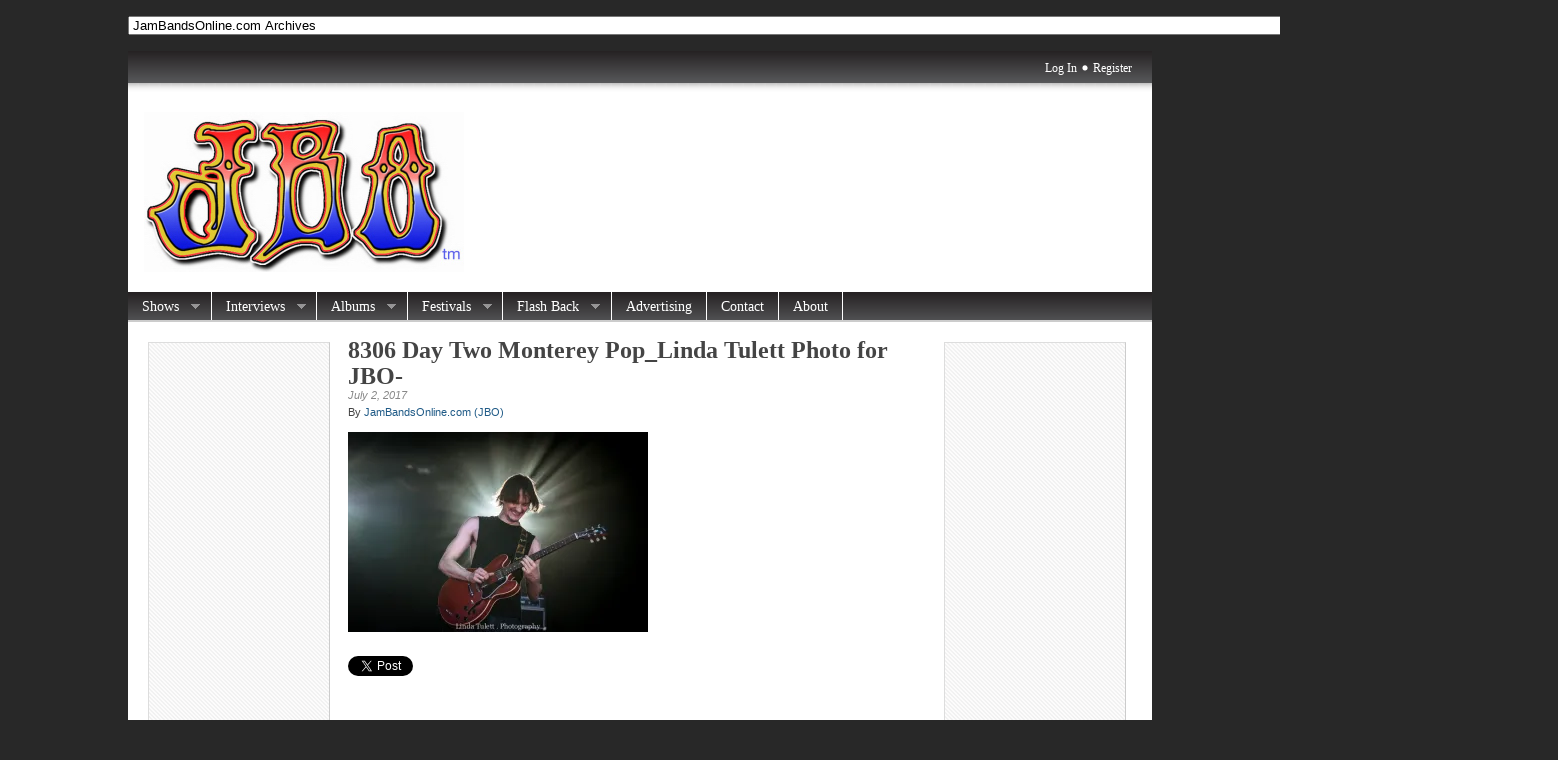

--- FILE ---
content_type: text/html; charset=UTF-8
request_url: https://jambandsonline.com/monterey-international-pop-festival-50-years-later/8306-day-two-monterey-pop_linda-tulett-photo-for-jbo/
body_size: 40455
content:
<!DOCTYPE html PUBLIC "-//W3C//DTD XHTML 1.0 Transitional//EN" "http://www.w3.org/TR/xhtml1/DTD/xhtml1-transitional.dtd">
<html xmlns="http://www.w3.org/1999/xhtml" lang="en-US">

<head profile="http://gmpg.org/xfn/11">
<meta http-equiv="Content-Type" content="text/html; charset=UTF-8" />

<meta name="robots" content="index,follow" />
<br /><!-- Start AWSOM Archive output --><div class="awsomarchive" style="text-align: center;" >
						<form id="awsomarchiveform" action="">
			<select name="awsom_archive_chrono"  onchange="window.location =
			(document.forms.awsomarchiveform.awsom_archive_chrono[document.forms.awsomarchiveform.awsom_archive_chrono.selectedIndex].value);">
			<option value=''> JamBandsOnline.com Archives </option>
				<option value='https://jambandsonline.com/ethanheller/'> JBO Talks to Guitarist and Founder Ethan Heller of The Snozzberries from Asheville; This Weekends MUST see band at Hulaween! </option>
	<option value='https://jambandsonline.com/scott-metzger-tells-all-about-his-many-projects-his-discovery-by-trey-anastasio-and-tom-marshall-the-upcoming-hulaween-fest-and-a-bit-of-his-personal-life/'> Scott Metzger Tells All About his MANY Projects, His Discovery by Trey Anastasio and Tom Marshall, the upcoming Hulaween Fest and a Bit of his Personal Life.  </option>
	<option value='https://jambandsonline.com/okeechobee-music-arts-festival-omf-returns/'> OKEECHOBEE MUSIC &amp; ARTS FESTIVAL (OMF) RETURNS </option>
	<option value='https://jambandsonline.com/trey-anastasio-band-announces-us-november-headline-tour/'> TREY ANASTASIO BAND ANNOUNCES US NOVEMBER HEADLINE TOUR </option>
	<option value='https://jambandsonline.com/spafford-announces-three-night-new-years-eve-run-at-vivarium-in-milwaukee/'> Spafford Announces Three-Night New Year&#8217;s Eve Run at Vivarium in Milwaukee  </option>
	<option value='https://jambandsonline.com/rising-appalachia-shares-new-single-lady-liberty/'> Rising Appalachia Shares New Single &#8220;Lady Liberty&#8221; </option>
	<option value='https://jambandsonline.com/lamp-to-headline-third-room-in-asheville/'> LaMP TO HEADLINE THIRD ROOM IN ASHEVILLE </option>
	<option value='https://jambandsonline.com/a-look-back-at-the-best-jam-band-fueled-festival-since-the-first-bonnaroo/'> A Look Back at the Best Jam Band Fueled Festival Since the First Bonnaroo! </option>
	<option value='https://jambandsonline.com/kyle-hollingsworth-the-string-cheese-incident-new-song-waiting-on-time-is-out-now/'> KYLE HOLLINGSWORTH (THE STRING CHEESE INCIDENT)  NEW SONG “WAITING ON TIME” IS OUT NOW </option>
	<option value='https://jambandsonline.com/madonnas-long-rumored-veronica-electronica-out-today-featuring-new-edits-and-rare-remixes-an-unreleased-song-from-ray-of-light/'> Madonna’s Long-Rumored Veronica Electronica Out Today Featuring New Edits and Rare Remixes + an Unreleased Song from Ray of Light </option>
	<option value='https://jambandsonline.com/hardly-strictly-bluegrass-unveils-first-of-25th-anniversary-lineup/'> HARDLY STRICTLY BLUEGRASS UNVEILS FIRST OF 25TH ANNIVERSARY LINEUP </option>
	<option value='https://jambandsonline.com/spafford-cruised-through-carolinas-for-summer-tour-round-two/'> Spafford Cruised Through Carolinas for Summer Tour Round Two  </option>
	<option value='https://jambandsonline.com/goose-announce-goosemas-2025/'> GOOSE ANNOUNCE GOOSEMAS 2025 </option>
	<option value='https://jambandsonline.com/gregg-allman-to-release-new-live-album-from-personal-vault-one-night-in-dc-from-1984/'> Gregg Allman to Release New Live Album from Personal Vault &#8211; &#8220;One Night in DC&#8221; from 1984 </option>
	<option value='https://jambandsonline.com/neal-francis-lights-up-new-orleans-with-unforgettable-run-of-live-performances/'> NEAL FRANCIS LIGHTS UP NEW ORLEANS WITH UNFORGETTABLE RUN OF LIVE PERFORMANCES </option>
	<option value='https://jambandsonline.com/joe-perry-sets-return-to-road-with-the-joe-perry-project-for-august-tour-dates/'> JOE PERRY SETS RETURN TO ROAD WITH THE JOE PERRY PROJECT FOR AUGUST TOUR DATES </option>
	<option value='https://jambandsonline.com/goose-celebrate-new-album-everything-must-go-with-additional-run-of-upcoming-headline-shows/'> GOOSE CELEBRATE NEW ALBUM, EVERYTHING MUST GO, WITH ADDITIONAL RUN OF UPCOMING HEADLINE SHOWS </option>
	<option value='https://jambandsonline.com/spafford-ends-winter-tour-across-midwest/'> Spafford Ends Winter Tour Across Midwest  </option>
	<option value='https://jambandsonline.com/all-roads-lead-here-perpetual-groove-st-patricks-weekend-georgia-2-night-run/'> All Roads Lead Here: Perpetual Groove St. Patrick’s Weekend-Georgia 2 Night Run </option>
	<option value='https://jambandsonline.com/terrapin-roadshow-announces-lineup-for-two-day-concert-in-monte-rio-may-31-june-1/'> Terrapin Roadshow Announces Lineup for Two-Day Concert in Monte Rio, May 31 &amp; June 1 </option>
	<option value='https://jambandsonline.com/neal-francis-shares-his-hypnotically-potent-new-single-broken-glass/'> NEAL FRANCIS SHARES HIS HYPNOTICALLY POTENT NEW SINGLE, “BROKEN GLASS” </option>
	<option value='https://jambandsonline.com/watch-spafford-cover-the-presidents-of-the-united-states-of-americas-peaches-in-saratoga-springs/'> Watch Spafford Cover The Presidents of the United States of America&#8217;s &#8220;Peaches&#8221; in Saratoga Springs </option>
	<option value='https://jambandsonline.com/my-morning-jacket-reimagine-z-sessions-demo-for-new-song-half-a-lifetime/'>  MY MORNING JACKET REIMAGINE ‘Z’ SESSIONS DEMO FOR NEW SONG, “HALF A LIFETIME” </option>
	<option value='https://jambandsonline.com/just-announced-garcias-chicago-opening-lineup-grace-potter-grahame-lesh-friends-preservation-hall-jazz-band-more-%f0%9f%8e%b6/'> Just Announced! Garcia’s Chicago Opening Lineup – Grace Potter, Grahame Lesh &amp; Friends, Preservation Hall Jazz Band + More 🎶 </option>
	<option value='https://jambandsonline.com/trousdale-sophomore-album-growing-pains-out-on-april-11/'> TROUSDALE SOPHOMORE ALBUM GROWING PAINS  OUT ON APRIL 11 </option>
	<option value='https://jambandsonline.com/hulaween-2023-how-string-cheese-incident-brought-home-the-championship/'> Hulaween 2023: How String Cheese Incident Brought Home the Championship </option>
	<option value='https://jambandsonline.com/jbo-reviews-the-latest-sci-album-lend-me-a-hand/'> JBO Reviews the Latest SCI Album; Lend Me A Hand </option>
	<option value='https://jambandsonline.com/who-is-ready-for-the-10-year-anniversary-of-hulaween/'> Who is Ready for the 10 Year Anniversary of Hulaween? </option>
	<option value='https://jambandsonline.com/gem-jam-announces-2024-festival-lineup/'> Gem &amp; Jam announces 2024 festival lineup </option>
	<option value='https://jambandsonline.com/gin-blossoms-and-sugar-ray-co-headlining-summer-tour-kicks-off-tomorrow/'> Suwannee Hulaween to celebrate festival’s tenth anniversary with historic, genre-bending lineup </option>
	<option value='https://jambandsonline.com/the-string-cheese-incident-share-new-song/'> THE STRING CHEESE INCIDENT SHARE NEW SONG </option>
	<option value='https://jambandsonline.com/greensky-bluegrass-announce-4-show-new-years-eve-michigan-run/'> GREENSKY BLUEGRASS ANNOUNCE 4 SHOW NEW YEARS EVE MICHIGAN RUN </option>
	<option value='https://jambandsonline.com/goose-and-lp-giobbi-unite-for-new-cross-collaboration/'> GOOSE AND LP GIOBBI UNITE FOR NEW CROSS-COLLABORATION </option>
	<option value='https://jambandsonline.com/andy-frasco-the-u-n-share-new-studio-album-loptimis/'> ANDY FRASCO &amp; THE U.N. SHARE NEW STUDIO ALBUM L’OPTIMIS </option>
	<option value='https://jambandsonline.com/andy-frasco-the-u-n-share-psychedelic-birthday-anthem/'> ANDY FRASCO &amp; THE U.N. SHARE PSYCHEDELIC BIRTHDAY ANTHEM </option>
	<option value='https://jambandsonline.com/alo-returns-to-the-bruns-amphitheater-to-headline-two-day-festival/'>  ALO Returns to the Bruns Amphitheater to Headline Two-Day Festival </option>
	<option value='https://jambandsonline.com/the-string-cheese-incident-shares-new-song/'> THE STRING CHEESE INCIDENT SHARES NEW SONG </option>
	<option value='https://jambandsonline.com/circles-around-the-sun-open-outdoor-summer-concert-series-at-the-junction-june-28/'> CIRCLES AROUND THE SUN OPEN SUMMER CONCERTS AT THE JUNCTION, JUNE 28 </option>
	<option value='https://jambandsonline.com/peach-music-festival-reveals-daily-lineup/'> PEACH MUSIC FESTIVAL REVEALS DAILY LINEUP </option>
	<option value='https://jambandsonline.com/willie-nelson-announces-4th-of-july-picnic-and-fireworks/'> WILLIE NELSON ANNOUNCES 4TH OF JULY PICNIC AND FIREWORKS </option>
	<option value='https://jambandsonline.com/bonnaroo-announcescory-wongs-syncopated-superjam/'> BONNAROO ANNOUNCESCORY WONG&#8217;S SYNCOPATED SUPERJAM </option>
	<option value='https://jambandsonline.com/merlefest-shares-initial-lineup-for-2023-commemorates-35-year-history-and-honors-doc-watson-with-100th-birthday-celebration/'> MerleFest Shares Initial Lineup for 2023, Commemorates 35-year history, and honors Doc Watson with 100th Birthday Celebration </option>
	<option value='https://jambandsonline.com/lettuce-collaborators-lvndr-sound-drop-future-house-single-echoes/'> Lettuce collaborators LVNDR.SOUND drop future house single &#8220;Echoes&#8221; </option>
	<option value='https://jambandsonline.com/greensky-bluegrass-announce-winter-tour-2023/'> GREENSKY BLUEGRASS ANNOUNCE WINTER TOUR 2023 </option>
	<option value='https://jambandsonline.com/jbo-talks-to-scis-jason-hann-about-all-things-hulaween-the-next-album-and-big-plans-for-2023/'> JBO Talks to SCI’s Jason Hann About All Things Hulaween, The Next Album, and Big Plans for 2023!   </option>
	<option value='https://jambandsonline.com/perpetual-groove-melts-faces-in-south-carolina/'> Perpetual Groove Melts Faces in South Carolina </option>
	<option value='https://jambandsonline.com/north-beach-music-festival-shares-daily-schedule-announces-skerik-as-the-2022-artist-at-large/'> NORTH BEACH MUSIC FESTIVAL SHARES DAILY SCHEDULE &#038; ANNOUNCES SKERIK AS THE 2022 ARTIST-AT-LARGE </option>
	<option value='https://jambandsonline.com/titus-andronicus-share-new-track-baby-crazy-with-official-music-video/'> TITUS ANDRONICUS SHARE NEW TRACK “BABY CRAZY” WITH OFFICIAL MUSIC VIDEO </option>
	<option value='https://jambandsonline.com/gem-jam-announces-2023-festival-lineup-featuring-headliners-the-string-cheese-incident-lsdream-the-floozies-and-emancipator/'> Gem &#038; Jam announces 2023 festival lineup featuring headliners The String Cheese Incident, LSDream, The Floozies, and Emancipator </option>
	<option value='https://jambandsonline.com/suwannee-hulaween-unveils-eclectic-genre-bending-lineup/'> Suwannee Hulaween Unveils Eclectic, Genre Bending Lineup </option>
	<option value='https://jambandsonline.com/billy-strings-fall-tour/'> Billy Strings Fall Tour </option>
	<option value='https://jambandsonline.com/sound-summit-returns-to-mount-tamalpias-saturday-october-22nd/'> Sound Summit Returns to Mount Tamalpias, Saturday October 22nd </option>
	<option value='https://jambandsonline.com/goose-release-day-of-show-radio-city-music-hall/'> Goose release &#8220;Day Of Show,&#8221; a Radio City Music Hall documentary short </option>
	<option value='https://jambandsonline.com/cory-wong-announces-the-power-station-tour/'> CORY WONG ANNOUNCES THE POWER STATION TOUR </option>
	<option value='https://jambandsonline.com/announcing-the-sixth-annual-allman-family-revival-tour-celebrating-the-life-and-music-of-gregg-allman/'> ANNOUNCING THE SIXTH ANNUAL ALLMAN FAMILY REVIVAL TOUR CELEBRATING THE LIFE AND MUSIC OF GREGG ALLMAN </option>
	<option value='https://jambandsonline.com/greensky-bluegrass-announce-2022-fall-tour-dates/'> GREENSKY BLUEGRASS ANNOUNCE 2022 FALL TOUR DATES </option>
	<option value='https://jambandsonline.com/goose-announcesdripfield-fall-tour-2022/'> GOOSE ANNOUNCES“DRIPFIELD FALL TOUR 2022” </option>
	<option value='https://jambandsonline.com/kitchen-dwellers-and-daniel-donato-announce-fall-tour/'> KITCHEN DWELLERS AND DANIEL DONATO ANNOUNCE FALL TOUR </option>
	<option value='https://jambandsonline.com/nashville-areas-newest-venue-timberhawk-hall-to-offer-elevated-live-music-experience-through-bespoke-surroundings-and-fine-tuned-sound/'> Nashville-Area’s Newest Venue Timberhawk Hall To Offer Elevated Live Music Experience Through Bespoke Surroundings And Fine-Tuned Sound </option>
	<option value='https://jambandsonline.com/drive-by-truckers-return-with-welcome-2-club-xiii/'> DRIVE-BY TRUCKERS RETURN WITH WELCOME 2 CLUB XIII </option>
	<option value='https://jambandsonline.com/steven-casper-cowboy-angst-are-back-with-hey-ira-ingber-a-stellar-band-and-linda-mccrary-fisher/'> Steven Casper &#038; Cowboy Angst are Back with &#8216;Hey!&#8217;-Ira Ingber, A Stellar Band, And Linda McCrary Fisher </option>
	<option value='https://jambandsonline.com/timothy-b-schmit-shares-heartbeatthe-second-single-leading-up-to-the-release-of-his-solo-album-day-by-dayout-may-6/'>  TIMOTHY B. SCHMIT SHARES “HEARTBEAT,”THE SECOND SINGLE LEADING UP TO THE RELEASE OF HIS SOLO ALBUM ‘DAY BY DAY,’OUT MAY 6  </option>
	<option value='https://jambandsonline.com/lorde-to-headline-all-things-go-music-festival-2022/'> LORDE TO HEADLINE ALL THINGS GO MUSIC FESTIVAL 2022 </option>
	<option value='https://jambandsonline.com/the-sweet-thing-stoday-roll-out-brown-leather-their-new-potent-single-and-action-packed-video/'> THE SWEET THING STODAY ROLL OUT “BROWN LEATHER,” THEIR NEW POTENT SINGLE AND ACTION-PACKED VIDEO </option>
	<option value='https://jambandsonline.com/11416-2/'> THE COLLECTION SHARES NEW SONG &#8220;GET LOST&#8221; </option>
	<option value='https://jambandsonline.com/11408-2/'> 11408 </option>
	<option value='https://jambandsonline.com/11406-2/'> 11406 </option>
	<option value='https://jambandsonline.com/perpetual-groove-the-orange-peel/'> Perpetual Groove @ The Orange Peel </option>
	<option value='https://jambandsonline.com/trey-anastasio-band-at-rabbit-rabbit-asheville-a-photo-gallery/'> Trey Anastasio Band at Rabbit Rabbit Asheville; A Photo Gallery </option>
	<option value='https://jambandsonline.com/backwoods-encounters-2021-a-festafarians-guide-to-the-galaxy/'> BACKWOODS ENCOUNTERS 2021                      A &#8220;Festafarian’s&#8221; Guide to the Galaxy </option>
	<option value='https://jambandsonline.com/backwoods-is-almost-here/'> Backwoods is Almost Here! </option>
	<option value='https://jambandsonline.com/peach-fest-2021-people-can-you-feel-it/'> Peach Fest 2021: People Can You Feel It? </option>
	<option value='https://jambandsonline.com/southern-avenue-shares-new-song-from-new-album-be-the-love-you-want/'> SOUTHERN AVENUE SHARES NEW SONG from New Album, BE THE LOVE YOU WANT </option>
	<option value='https://jambandsonline.com/a-preview-with-a-review-looking-back-on-peach-2019-in-anticipation-of-a-post-pandemic-peach-2021/'> A Preview with a Review; Looking Back on Peach 2019 in Anticipation of a Post Pandemic Peach 2021 </option>
	<option value='https://jambandsonline.com/lotus-announces-summerdance-2021/'> LOTUS Announces Summerdance 2021 </option>
	<option value='https://jambandsonline.com/the-string-cheese-incident-announces-2021-tour-dates/'> THE STRING CHEESE INCIDENT ANNOUNCES 2021 TOUR DATES </option>
	<option value='https://jambandsonline.com/jackie-greene-returns-to-the-stage-for-his-first-socially-distanced-live-fan-filled-concert-series/'> Jackie Greene Returns to the Stage for His First Socially Distanced Live Fan Filled Concert Series </option>
	<option value='https://jambandsonline.com/suwannee-rising-announces-2021-lineup-with-umphreys-mcgee-lettuce-goose-and-more/'> SUWANNEE RISING ANNOUNCES 2021 LINEUP WITH UMPHREY&#8217;S MCGEE, LETTUCE, GOOSE AND MORE </option>
	<option value='https://jambandsonline.com/teach-a-man-to-phish/'> Teach a Man to Phish </option>
	<option value='https://jambandsonline.com/sound-summit-to-stream-2016-concert-performances-fromwilco-los-lobos-bill-frisell-and-more-to-support-sf-bay-area-musicians-relief-fund-on-sunday-september-27/'> Sound Summit to Stream 2016 Concert Performances fromWilco, Los Lobos, Bill Frisell, and more to support SF Bay Area Musician&#8217;s Relief Fund on Sunday, September 27 </option>
	<option value='https://jambandsonline.com/bridging-the-music-has-announced-the-live-at-the-drive-in-concert-series/'> Bridging The Music has announced the Live at the Drive-In Concert Series </option>
	<option value='https://jambandsonline.com/donhart/'> Getting to Know Don Hart: How the Symphony Orchestra World and the Phish World Collided into a Beautiful Collaboration Between Friends </option>
	<option value='https://jambandsonline.com/red-bull-records-announces-inaugural-virtual-festival/'> RED BULL RECORDS ANNOUNCES INAUGURAL VIRTUAL FESTIVAL </option>
	<option value='https://jambandsonline.com/emancipator-drops-powerful-new-single-iron-ox/'> EMANCIPATOR DROPS POWERFUL NEW SINGLE “IRON OX” </option>
	<option value='https://jambandsonline.com/winter-wonder-grass-california-announces-grass-after-dark/'> WINTER WONDER GRASS CALIFORNIA ANNOUNCES GRASS AFTER DARK </option>
	<option value='https://jambandsonline.com/kyle-hollingsworth-releases-new-song-tufnels-retreat-new-ep-due-out-feb-2020/'> KYLE HOLLINGSWORTH RELEASES NEW SONG “TUFNEL’S RETREAT”  NEW EP DUE OUT FEB 2020 </option>
	<option value='https://jambandsonline.com/jbo-gets-to-know-keller-williams-past-present-and-future/'> JBO Gets to Know Keller Williams Past, Present, and Future </option>
	<option value='https://jambandsonline.com/loose-talk-release-brand-new-single-iron-heel/'> Loose Talk Release Brand New Single &#8220;Iron Heel&#8221; </option>
	<option value='https://jambandsonline.com/psychedelic-country-main-stays-futurebirds-share-new-track-crazy-boysvia-american-songwriter-new-album-teamwork-due-january-15-2020/'> PSYCHEDELIC COUNTRY MAIN STAYS FUTUREBIRDS SHARE NEW TRACK &#8220;CRAZY BOYS&#8221;VIA AMERICAN SONGWRITER NEW ALBUM TEAMWORK DUE JANUARY 15, 2020 </option>
	<option value='https://jambandsonline.com/suwannee-hulaween-unveils-daily-schedule-spirit-of-the-suwannee-music-park-in-live-oak-fl-october-24-27-2019/'> SUWANNEE HULAWEEN UNVEILS DAILY SCHEDULE SPIRIT OF THE SUWANNEE MUSIC PARK IN LIVE OAK, FL OCTOBER 24-27, 2019 </option>
	<option value='https://jambandsonline.com/annual-santa-cruz-mountain-sol-fest-where-the-music-is-as-hot-as-the-sun/'> Annual Santa Cruz Mountain Sol Fest – Where the Music is as Hot as the Sun </option>
	<option value='https://jambandsonline.com/tickets-still-available-for-this-weekends-santa-cruz-mountain-sol-festival-september-20-22/'> TICKETS STILL AVAILABLE FOR THIS WEEKEND&#8217;S SANTA CRUZ MOUNTAIN SOL FESTIVAL &#8211; SEPTEMBER 20-22 </option>
	<option value='https://jambandsonline.com/a-celebration-of-the-life-music-of-the-late-neal-casal/'> A Celebration of the Life &#038; Music of the Late Neal Casal </option>
	<option value='https://jambandsonline.com/keller-williams-announces-new-studio-album-speed-releasing-november-22nd/'> KELLER WILLIAMS ANNOUNCES NEW STUDIO ALBUM, SPEED, RELEASING NOVEMBER 22ND </option>
	<option value='https://jambandsonline.com/hardly-strictly-bluegrass-daily-schedule-releasedorganizers-respond-to-and-remind-of-security-changes-for-2019-festival/'> Hardly Strictly Bluegrass Daily Schedule Released,Organizers Respond to, and Remind of, Security Changes for 2019 Festival </option>
	<option value='https://jambandsonline.com/sam-bush-del-mccoury-band-keller-the-keels-samantha-fish-the-travelin-mccourys-peter-rowan-and-donna-the-buffalo-slated-to-perform-at-the-4th-annual-suwannee-roots-revival/'> SAM BUSH, DEL MCCOURY BAND, KELLER &#038; THE KEELS, SAMANTHA FISH, THE TRAVELIN&#8217; MCCOURYS, PETER ROWAN, AND DONNA THE BUFFALO SLATED TO PERFORM AT THE 4TH ANNUAL SUWANNEE ROOTS REVIVAL </option>
	<option value='https://jambandsonline.com/aqueous-announces-two-nights-at-town-ballroom-in-buffalo-ny-to-ring-in-the-new-year/'> AQUEOUS ANNOUNCES TWO NIGHTS AT TOWN BALLROOM IN BUFFALO, NY TO RING IN THE NEW YEAR </option>
	<option value='https://jambandsonline.com/billy-strings-releases-new-song-everythings-the-same/'> BILLY STRINGS RELEASES NEW SONG “EVERYTHING’S THE SAME” </option>
	<option value='https://jambandsonline.com/australian-psych-sisters-stonefield-announce-fall-us-tour-dates/'> AUSTRALIAN PSYCH SISTERS STONEFIELD ANNOUNCE FALL US TOUR DATES </option>
	<option value='https://jambandsonline.com/keller-williams-announces-extensive-fall-tour-including-thanksforgrassgiving-show-in-denver-colorado/'> KELLER WILLIAMS ANNOUNCES EXTENSIVE FALL TOUR, INCLUDING THANKSFORGRASSGIVING SHOW IN DENVER, COLORADO </option>
	<option value='https://jambandsonline.com/king-gizzard-the-lizard-wizardto-release-fifteenth-studio-albuminfest-the-rats-neston-august-16-via-ato-records/'> KING GIZZARD &#038; THE LIZARD WIZARDTO RELEASE FIFTEENTH STUDIO ALBUMINFEST THE RATS&#8217; NESTON AUGUST 16 VIA ATO RECORDS </option>
	<option value='https://jambandsonline.com/two-time-grammy-nominated-blues-rock-guitar-superstar-joe-bonamassa-announces-2020-spring-u-s-tour-dates/'> TWO-TIME GRAMMY-NOMINATED BLUES-ROCK GUITAR SUPERSTAR JOE BONAMASSA  ANNOUNCES 2020 SPRING U.S. TOUR DATES </option>
	<option value='https://jambandsonline.com/roam-announce-new-album-smile/'> Roam ANNOUNCE NEW ALBUM SMILE </option>
	<option value='https://jambandsonline.com/julian-marley-releases-new-video-to-track-broken-sail-from-his-recently-released-album-as-i-am/'> JULIAN MARLEY RELEASES NEW VIDEO to TRACK &#8220;BROKEN SAIL&#8221; from HIS RECENTLY RELEASED ALBUM, &#8220;AS I AM.&#8221; </option>
	<option value='https://jambandsonline.com/join-ringo-starr-for-his-11th-annual-peace-love-birthday/'> JOIN RINGO STARR FOR HIS 11th ANNUAL PEACE &#038; LOVE BIRTHDAY </option>
	<option value='https://jambandsonline.com/slightly-stoopid-release-one-more-night-official-video-video-features-vintage-live-footage/'> SLIGHTLY STOOPID RELEASE “ONE MORE NIGHT” OFFICIAL VIDEO VIDEO FEATURES VINTAGE LIVE FOOTAGE </option>
	<option value='https://jambandsonline.com/jackie-greene-announces-new-album-100-greene-live-from-throckmorton-theatreout-now/'> Jackie Greene Announces New Album, &#8220;100% Greene (Live From Throckmorton Theatre)&#8221; out now </option>
	<option value='https://jambandsonline.com/california-is-the-place-to-be-jackie-greene-and-the-modern-lives-band-take-the-stage-at-montereys-golden-state-theatre/'> California is the Place to Be&#8230;.. Jackie Greene and the Modern Lives Band Take the Stage at Monterey&#8217;s Golden State Theatre </option>
	<option value='https://jambandsonline.com/the-inaugural-suwannee-rising-music-festival-bringing-on-the-funk/'> The Inaugural “Suwannee Rising” Music Festival: Bringing on the Funk! </option>
	<option value='https://jambandsonline.com/mike-gordons-winter-tour-is-off-to-an-amazing-start/'> Mike Gordon&#8217;s Winter Tour is Off to an Amazing Start </option>
	<option value='https://jambandsonline.com/amanda-palmers-new-albumthere-will-be-no-intermission-out-today/'> AMANDA PALMER&#8217;S NEW ALBUM,THERE WILL BE NO INTERMISSION,  OUT TODAY </option>
	<option value='https://jambandsonline.com/kiefer-sutherlandset-to-release-sophomore-albumreckless-me/'> KIEFER SUTHERLANDSET TO RELEASE SOPHOMORE ALBUM‘RECKLESS &#038; ME’ </option>
	<option value='https://jambandsonline.com/lone-deerlaredo-vol-1-ivana-helsinki-records-finlanddebut-album-release-party/'> Lone DeerLaredo Vol. 1 Ivana Helsinki Records (Finland)Debut album release party </option>
	<option value='https://jambandsonline.com/star-kitchen-adds-members-of-soulive-the-disco-biscuits-turkuaz-more-to-nola-lineup/'> Star Kitchen Adds Members of Soulive, The Disco Biscuits, Turkuaz &#038; More To NOLA Lineup </option>
	<option value='https://jambandsonline.com/vaines-releases-new-single-medicine%ef%bb%bf/'> VAINES Releases New Single &#8220;Medicine&#8221;? </option>
	<option value='https://jambandsonline.com/phish-announces-summer-tour/'> Phish Announces Summer Tour </option>
	<option value='https://jambandsonline.com/bonnaroo-music-and-arts-festival-reveals-2019-lineup/'> BONNAROO MUSIC AND ARTS FESTIVAL REVEALS 2019 LINEUP </option>
	<option value='https://jambandsonline.com/pigeons-playing-ping-pong-adds-new-dates-to-spring-tour/'> PIGEONS PLAYING PING PONG ADDS NEW DATES TO SPRING TOUR </option>
	<option value='https://jambandsonline.com/3rd-annual-relix-live-music-conference-returns-to-brooklyn-bowl-on-may-1415/'> 3rd Annual Relix Live Music Conference Returns to Brooklyn Bowl on May 14+15 </option>
	<option value='https://jambandsonline.com/phil-friends-tab-sci-and-jrad-to-headline-8th-annual-peach-fest-with-multiple-sets-from-july-25-28/'> PHIL &#038; FRIENDS, TAB, SCI AND JRAD TO HEADLINE 8th ANNUAL PEACH FEST WITH MULTIPLE SETS FROM JULY 25-28 </option>
	<option value='https://jambandsonline.com/snow-jam/'> A Last Minute &#8220;Snow Jam&#8221; Takes Asheville by Storm </option>
	<option value='https://jambandsonline.com/greensky-bluegrass-release-do-it-alone/'> Greensky Bluegrass Release Do It Alone </option>
	<option value='https://jambandsonline.com/the-motet-return-to-red-rocks/'> The Motet Return To Red Rocks </option>
	<option value='https://jambandsonline.com/dead-company-announces-2019-summer-tour/'> DEAD &#038; COMPANY ANNOUNCES 2019 SUMMER TOUR </option>
	<option value='https://jambandsonline.com/spafford-announce-epic-2019-winter-tour/'> SPAFFORD ANNOUNCE EPIC 2019 WINTER TOUR </option>
	<option value='https://jambandsonline.com/jackie-greene-celebrates-his-birthday-and-invites-his-friends/'> Jackie Greene Celebrates His Birthday with a Small Gathering of Loyal Fans and Friends </option>
	<option value='https://jambandsonline.com/mike-gordon-announces-spring-2019-tour-dates/'> MIKE GORDON ANNOUNCES SPRING 2019 TOUR DATES </option>
	<option value='https://jambandsonline.com/keller-williams-announces-his-first-3-day-event-keller-in-the-caverns/'> KELLER WILLIAMS ANNOUNCES HIS FIRST 3-DAY EVENT, KELLER IN THE CAVERNS </option>
	<option value='https://jambandsonline.com/scihalloweenrun/'> SCI Crushes Each Night of their 4 Night Halloween Run in the North East </option>
	<option value='https://jambandsonline.com/phishrapsupanotherepicfalltour/'> Phish Raps Up Another Epic Fall Tour </option>
	<option value='https://jambandsonline.com/pigeons-playing-ping-pong-shares-first-string-of-2019-tour-dates/'> PIGEONS PLAYING PING PONG SHARES FIRST STRING OF 2019 TOUR DATES </option>
	<option value='https://jambandsonline.com/spring-awakening/'> SPRING AWAKENING </option>
	<option value='https://jambandsonline.com/music-for-the-mountain-2018-sound-summit/'> Music For the Mountain – 2018 Sound Summit </option>
	<option value='https://jambandsonline.com/10126-2/'> SOUND SUMMIT 2018 </option>
	<option value='https://jambandsonline.com/plain-white-ts-release-video-for-light-up-the-room/'> Plain White T&#8217;s RELEASE VIDEO FOR &#8220;LIGHT UP THE ROOM&#8221; </option>
	<option value='https://jambandsonline.com/cory-henry-the-funk-apostles-jam-in-the-van-session/'> Cory Henry &#038; The Funk Apostles Jam in the Van Session </option>
	<option value='https://jambandsonline.com/turkuaz-release-new-single-video-life-in-the-city/'> Turkuaz Release New Single &#038; Video &#8220;Life In The City&#8221; </option>
	<option value='https://jambandsonline.com/phish-photo-galary-alpharetta/'> Photos of Phish at Alpharetta by Lori Sky Twohy </option>
	<option value='https://jambandsonline.com/chad-elliott-the-redemptions-release-rest-heavy/'> Chad Elliott &#038; The Redemptions Release Rest Heavy </option>
	<option value='https://jambandsonline.com/shooter-jennings-releases-new-album-shooter/'> SHOOTER JENNINGS RELEASES NEW ALBUM, SHOOTER </option>
	<option value='https://jambandsonline.com/the-big-fallback-2018/'> &#8220;THE BIG FALLBACK  2018&#8221; </option>
	<option value='https://jambandsonline.com/tales-from-the-tent-2018-high-sierra-music-festival/'> Tales From The Tent &#8211; 2018 High Sierra Music Festival </option>
	<option value='https://jambandsonline.com/the-revivalists-new-single-all-my-friends-out-now/'> THE REVIVALISTS: New Single &#8220;All My Friends&#8221; Out Now </option>
	<option value='https://jambandsonline.com/brooklyn-comes-alive-announces-hosts-for-the-jam-room-curated-by-jam-cruise/'> BROOKLYN COMES ALIVE ANNOUNCES HOSTS FOR THE JAM ROOM CURATED BY JAM CRUISE </option>
	<option value='https://jambandsonline.com/drive-by-truckers-finally-unveil-adams-house-cat/'> DRIVE-BY TRUCKERS FINALLY UNVEIL ADAM&#8217;S HOUSE CAT </option>
	<option value='https://jambandsonline.com/verite-joins-austin-city-limits-festival-lineup-and-announces-tour/'> VÉRITÉ Joins Austin City Limits Festival Lineup and Announces Tour </option>
	<option value='https://jambandsonline.com/israel-nashs-new-album-lifted-out-today/'> Israel Nash&#8217;s new album &#8216;Lifted&#8217; out today </option>
	<option value='https://jambandsonline.com/papadosio-announces-new-album-content-coma/'> PAPADOSIO ANNOUNCES NEW ALBUM CONTENT COMA </option>
	<option value='https://jambandsonline.com/pilgrimage-festival-announces-lineup-by-day-single-day-ga-passes-on-sale-now/'> Pilgrimage Festival Announces Lineup By Day &#8212; Single Day GA Passes On Sale NOW </option>
	<option value='https://jambandsonline.com/latest-news-almost-time-to-arise/'> Latest News: Almost Time to Arise! </option>
	<option value='https://jambandsonline.com/latest-news-fit-for-a-king-premieres-new-song-backbreaker-with-kerrang/'> Latest News: Fit For A King Premieres New Song &#8220;Backbreaker&#8221; with Kerrang! </option>
	<option value='https://jambandsonline.com/latest-news-picturesque-announces-fall-tour-with-slaves-and-escape-the-fate/'> Latest News: Picturesque Announces Fall Tour with Slaves and Escape The Fate </option>
	<option value='https://jambandsonline.com/the-chris-robinson-brotherhood-hit-santa-cruzs-cocoanut-grove-its-a-sweet-trip-on-the-good-ship-lollipop/'> The Chris Robinson Brotherhood Hit Santa Cruz&#8217;s Cocoanut Grove &#8211; It&#8217;s a Sweet Trip on the Good Ship Lollipop </option>
	<option value='https://jambandsonline.com/jackie-greene-welcomes-friends-to-the-warfield-to-celebrate-another-circle-around-the-sun/'> Jackie Greene Welcomes Friends to the Warfield to Celebrate Another Circle Around the Sun </option>
	<option value='https://jambandsonline.com/the-hard-working-americans-rock-out-the-rio/'> The Hard Working Americans Rock Out The Rio </option>
	<option value='https://jambandsonline.com/the-10th-annual-petaluma-music-festival-continuing-the-tradition-of-keeping-music-in-schools/'> The 10th Annual Petaluma Music Festival &#8211; Continuing the Tradition of Keeping Music In Schools </option>
	<option value='https://jambandsonline.com/tales-from-the-tent-high-sierra-music-festival-2017/'> Tales from the Tent &#8211;  High Sierra Music Festival 2017 </option>
	<option value='https://jambandsonline.com/monterey-international-pop-festival-50-years-later/'> Monterey International Pop Festival &#8211; 50 Years Later </option>
	<option value='https://jambandsonline.com/monterey-international-pop-festival-celebrates-50-years-be-sure-to-wear-flowers-in-your-hair/'> Monterey International Pop Festival Celebrates 50 Years &#8211; Be Sure to Wear Flowers in Your Hair </option>
	<option value='https://jambandsonline.com/railroad-ready-railroad-earths-three-night-run-at-san-franciscos-fillmore/'> Railroad Ready &#8211; Railroad Earth&#8217;s Three-Night Run at San Francisco&#8217;s Fillmore </option>
	<option value='https://jambandsonline.com/jackie-greenes-birthday-celebration-showdown-throwdown-at-san-franciscos-warfield/'> Jackie Greene&#8217;s Birthday Celebration Showdown Throwdown at San Francisco&#8217;s Warfield </option>
	<option value='https://jambandsonline.com/ziggy-marley-bring-his-joyful-sound-to-montereys-golden-state-theatre-got-reggae-in-my-head/'> Ziggy Marley Bring His Joyful Sound to Monterey&#8217;s Golden State Theatre &#8211; Got Reggae in My Head </option>
	<option value='https://jambandsonline.com/latest-news-jay-blakesberg-to-share-a-dynamic-rock-and-roll-slideshow-and-tell-stories-of-how-hes-chasing-the-light/'> LATEST NEWS: Jay Blakesberg to Share a Dynamic Rock and Roll Slideshow and Tell Stories of How He&#8217;s Chasing the Light </option>
	<option value='https://jambandsonline.com/ziggy-marley-to-bring-reggae-vibrations-to-montereys-golden-state-theatre-for-one-night-only/'> LATEST NEWS: Ziggy Marley to Bring Reggae Vibrations to Monterey&#8217;s Golden State Theatre for One Night Only </option>
	<option value='https://jambandsonline.com/latest-news-jackie-greenes-back-to-birth-tour-continues-into-second-year-with-new-dates-added-through-december/'> LATEST NEWS: Jackie Greene&#8217;s BACK TO BIRTH TOUR Continues into Second Year with New Dates Added Through December </option>
	<option value='https://jambandsonline.com/third-annual-mountain-sol-festival-returns-once-again-to-the-mountains-of-santa-cruz/'> LATEST FESTIVAL NEWS: Third Annual Mountain Sol Festival Returns Once Again to the Mountains of Santa Cruz </option>
	<option value='https://jambandsonline.com/latest-news-sound-summit-returns-to-mt-tamalpais-in-its-third-annual-festive-fundraiser/'> LATEST NEWS: Sound Summit Returns to Mt. Tamalpais in it&#8217;s Third Annual Festive Fundraiser </option>
	<option value='https://jambandsonline.com/another-legendary-night-at-the-fillmore-the-mother-hips-the-hard-working-americans-share-the-bill/'> Another Legendary Night at The Fillmore: The Mother Hips &#038; the Hard Working Americans Share the Bill </option>
	<option value='https://jambandsonline.com/9th-annual-petaluma-music-festival-supporting-music-in-schools/'> 9th Annual Petaluma Music Festival – Supporting Music in Schools </option>
	<option value='https://jambandsonline.com/dead-company-close-out-summer-tour-at-mountain-views-brokedown-palace/'> Dead &#038; Company Close Out Summer Tour at Mountain View&#8217;s Brokedown Palace </option>
	<option value='https://jambandsonline.com/day-of-rage-panic-in-the-streets-of-oakland-and-at-the-fox-theater/'> Day of Rage: Panic in the Streets of Oakland and at The Fox Theater </option>
	<option value='https://jambandsonline.com/latest-news-9th-annual-petaluma-music-festival-set-for-saturday-august-6-jackie-greene-steve-kimock-the-mother-hips-and-more/'> LATEST NEWS: 9th Annual Petaluma Music Festival Set for Saturday, August 6 – Jackie Greene, Steve Kimock, The Mother Hips and More! </option>
	<option value='https://jambandsonline.com/the-brothers-comatose-headline-as-four-bands-gather-on-a-saturday-night-at-the-henry-miller-memorial-library-in-big-sur/'> The Brothers Comatose Headline as Four Bands Gather on a Saturday Night at the Henry Miller Memorial Library in Big Sur </option>
	<option value='https://jambandsonline.com/kimock-brings-the-heat-to-colorado-in-support-of-last-danger-of-frost/'> KIMOCK Brings the Heat to Colorado in Support of Last Danger of Frost </option>
	<option value='https://jambandsonline.com/las-hunter-the-dirty-jacks-bring-their-hand-crafted-california-rock-to-john-lee-hookers-boom-boom-room/'> LA&#8217;s Hunter &#038; the Dirty Jacks Bring their Hand-Crafted California Rock to John Lee Hooker&#8217;s Boom Boom Room </option>
	<option value='https://jambandsonline.com/mudcrutch/'> Petty Tracks Mud Through the Mother Church; A Review of Mudcrutch at The Ryman Auditorium in Nashville </option>
	<option value='https://jambandsonline.com/clowns-are-safe-wavy-gravy-celebrates-his-80th-birthday-in-somo-village/'> Clowns Are Safe &#8211; Wavy Gravy Celebrates 80th Birthday, Proceeds Benefit Seva Foundation </option>
	<option value='https://jambandsonline.com/latest-news-wavy-gravy-turns-80-all-proceeds-to-benefit-seva-foundation/'> Latest News: Wavy Gravy Turns 80 ~ All Proceeds to Benefit SEVA Foundation </option>
	<option value='https://jambandsonline.com/john-kadlecik-band-gets-a-mile-high/'> The John Kadlecik Band Gets a Mile High </option>
	<option value='https://jambandsonline.com/wanee-is-back/'> Wanee Is Back! </option>
	<option value='https://jambandsonline.com/jackie-greene-busts-out-a-high-energy-performance-at-montereys-golden-state-theatre/'> Jackie Greene Busts Out a High Energy Performance at Monterey&#8217;s Golden State Theatre </option>
	<option value='https://jambandsonline.com/string-cheese-incidents-march-madness-and-dance-we-did/'> String Cheese Incident&#8217;s March Madness Hits Oakland&#8217;s Fox Theatre &#8211; AND DANCE WE DID </option>
	<option value='https://jambandsonline.com/jackie-greene-bands-spring-tour-underway-includes-dates-at-nolafunk-jazzfest-series/'> Jackie Greene Band&#8217;s Spring Tour Underway, Includes Dates at NOLAFunk JazzFest Series </option>
	<option value='https://jambandsonline.com/simply-kimock-new-soundscapes-at-kuumbwa-jazz-in-santa-cruz/'> Simply KIMOCK – New Soundscapes at Kuumbwa Jazz in Santa Cruz </option>
	<option value='https://jambandsonline.com/the-string-cheese-incidents-march-madness-tour-2016-is-just-about-underway/'> The String Cheese Incident&#8217;s March Madness Tour 2016 Is Just About Underway </option>
	<option value='https://jambandsonline.com/kimock-a-new-intimate-ensemble-heads-out-on-tour/'> KIMOCK &#8211; A New Intimate Ensemble Heads Out on Tour </option>
	<option value='https://jambandsonline.com/book-review-this-is-all-a-dream-we-dreamed-an-oral-history-of-the-grateful-dead/'> Book Review – This is All a Dream We Dreamed, An Oral History of the Grateful Dead </option>
	<option value='https://jambandsonline.com/jackie-greene-band-rings-in-2016-in-front-of-a-sold-out-crowd-at-the-crest-theatre-in-sacramento/'> Jackie Greene Band Rings in 2016 In Front of a Sold Out Crowd at the Crest Theatre in Sacramento </option>
	<option value='https://jambandsonline.com/the-chris-robinson-brotherhoods-last-west-coast-days-of-2015/'> The Chris Robinson Brotherhood&#8217;s Last West Coast Days of 2015 </option>
	<option value='https://jambandsonline.com/hulaween/'> SCI Proves This Hulaween That There Really Is No Such Thing As Too Much Cheese </option>
	<option value='https://jambandsonline.com/sound-summit-2015-a-music-filled-day-on-the-mountain-to-benefit-marins-tamalpais/'> Sound Summit 2015 – A Music Filled Day on the Mountain to Benefit Marin&#8217;s Tamalpais </option>
	<option value='https://jambandsonline.com/second-annual-santa-cruz-mountain-sol-festival-that-good-for-your-soul-music/'> Second Annual Santa Cruz Mountain Sol Festival &#8211; That Good for Your Soul Music </option>
	<option value='https://jambandsonline.com/tales-from-the-tent-25th-annual-high-sierra-music-festival/'> Tales From The Tent &#8211; 25th Annual High Sierra Music Festival </option>
	<option value='https://jambandsonline.com/let-it-rock-a-rex-foundation-benefit-show-featuring-the-chris-robinson-brotherood-and-melvin-seals-and-jgb-with-john-kadlecik/'> “Let It Rock” &#8211; A Rex Foundation Benefit Show Featuring The Chris Robinson Brotherood and Melvin Seals and JGB with John Kadlecik </option>
	<option value='https://jambandsonline.com/the-chris-robinson-brotherhood-play-two-nights-in-big-sur-at-the-unique-and-cozy-loma-vista-gardens-son-where-ya-going-where-the-musics-hot/'> The Chris Robinson Brotherhood Play Two Nights in Big Sur at the Unique and Cozy Loma Vista Gardens – Son, Where Ya Going? Where the Music&#8217;s Hot! </option>
	<option value='https://jambandsonline.com/jackie-greene-takes-over-the-stage-at-the-sweetwater-music-hall-for-six-sold-out-nights-in-mill-valley/'> Jackie Greene Takes Over the Stage at the Sweetwater Music Hall for Six Sold Out Nights in Mill Valley </option>
	<option value='https://jambandsonline.com/chris-robinson-brotherhood-west-coast-spring-tour-2015-people-get-ready-to-ride/'> Chris Robinson Brotherhood West Coast Spring Tour 2015 &#8211; People Get Ready to Ride </option>
	<option value='https://jambandsonline.com/the-motet-turning-humpday-into-funkday/'> The Motet – Turning Humpday Into Funkday </option>
	<option value='https://jambandsonline.com/jbo-sits-down-with-moe-s-vinnie-amico/'> JBO Sits Down with moe.&#8217;s Vinnie Amico </option>
	<option value='https://jambandsonline.com/keller-williams-the-motet-on-the-road-for-winter-tour-2015/'> Keller Williams &#038; The Motet on the Road for Winter Tour 2015 </option>
	<option value='https://jambandsonline.com/the-wood-brothers-a-unique-blend-of-folksy-jazz-and-american-roots-brought-to-the-fillmore/'> The Wood Brothers – A Unique Blend of Folksy Jazz and American Roots Brought to The Fillmore </option>
	<option value='https://jambandsonline.com/jackie-greene-celebrates-another-birthday-at-san-franciscos-fillmore-thats-the-sound-the-joyous-sound/'> Jackie Greene Celebrates Another Birthday at San Francisco&#8217;s Fillmore – That&#8217;s the Sound, The Joyous Sound&#8230;&#8230;.. </option>
	<option value='https://jambandsonline.com/the-chris-robinson-brotherhood-offer-up-for-four-stellar-nights-at-the-great-american-music-hall-is-the-air-gettin-thinner/'> The Chris Robinson Brotherhood Offer Up for Four Stellar Nights at the Great American Music Hall – Is The Air Gettin&#8217; Thinner? </option>
	<option value='https://jambandsonline.com/the-chris-robinson-brotherhood-close-out-2014-with-final-dates-on-the-west-coast-2/'> THE CHRIS ROBINSON BROTHERHOOD CLOSE OUT 2014 WITH FINAL DATES ON THE WEST COAST </option>
	<option value='https://jambandsonline.com/jasonhann/'> Jason Hann from SCI Gives JBO the Scoop on this Weekends Hulaween Festival and their Following Fall Tour! </option>
	<option value='https://jambandsonline.com/are-you-ready-for-suwannee-hulaween/'> Are you ready for Suwannee Hulaween? </option>
	<option value='https://jambandsonline.com/ocrow/'> Old Crow Medicine Show Bring Their High Energy and Raging Good Time to Monterey&#8217;s Golden State Theatre </option>
	<option value='https://jambandsonline.com/lockn2014/'> Lockn&#8217; Festival 2014 – A Rainbow Full of Sound </option>
	<option value='https://jambandsonline.com/sol/'> Inaugural Santa Cruz Mountain Sol Festival – Two Days of Hippy Sol Shine in the Sunshine! </option>
	<option value='https://jambandsonline.com/peach2014/'> It was another Successful PEACH FEST 2014 at Montage Mountain </option>
	<option value='https://jambandsonline.com/kinfolk/'> A Celebration of Perseverance:  Kinfolk 2014 </option>
	<option value='https://jambandsonline.com/dmb2014/'> Dave Matthews Band Brings Their New Two Set Show to an Impressed Charlotte, NC Crowd </option>
	<option value='https://jambandsonline.com/for-the-first-time-jbo-covers-lollapalooza/'> For the First Time, JBO Covers Lollapalooza </option>
	<option value='https://jambandsonline.com/delfest2014/'> The Train Keeps Rollin’&#8230;JBO Reviews this years Del Fest </option>
	<option value='https://jambandsonline.com/sciathens/'> That Crowded Bar Room Made a Lot of Noise; JBO Reviews the Recent SCI Shows at the Historic Georgia Theatre in Athens </option>
	<option value='https://jambandsonline.com/hot-night-cold-brew-the-fall-risk-and-moes-alley-blues-club-keeping-the-music-alive-and-growing/'> Hot Night, Cold Brew, The Fall Risk and Moe&#8217;s Alley Blues Club – Keeping the Music Alive and Growing </option>
	<option value='https://jambandsonline.com/counterpoint2014/'> JBO Reviews the Latest Counterpoint Festival </option>
	<option value='https://jambandsonline.com/wanee2014/'> What-a-Wanee!  Wanee Music Festival Celebrates Ten Years! </option>
	<option value='https://jambandsonline.com/under-a-canopy-of-trees-and-stars-along-the-big-sur-coast-two-nights-with-the-chris-robinson-brotherhood-shine-the-light/'> Under a Canopy of Trees and Stars, Along the Big Sur Coast – Two Nights with the Chris Robinson Brotherhood&#8230;. Shine the Light </option>
	<option value='https://jambandsonline.com/ssf2014/'> JBO Reviews the Latest Suwannee Spring Fest in Live Oak Florida </option>
	<option value='https://jambandsonline.com/chris-robinson-brotherhoods-third-release-phosphorescent-harvest-leaves-listeners-bathed-in-afterglow/'> Chris Robinson Brotherhood&#8217;s Third Release, Phosphorescent Harvest, Leaves Listeners Bathed in Afterglow </option>
	<option value='https://jambandsonline.com/railroad-earth-plays-the-fillmore-charlotte/'> Railroad Earth Plays the Fillmore Charlotte </option>
	<option value='https://jambandsonline.com/cd-review-evoking-paisley-images-and-fly-dance-moves-keller-williams-and-more-than-a-little-funk-you-up/'> CD Review: Evoking Paisley Images and Fly Dance Moves, Keller Williams and More Than a Little “FUNK” You Up! </option>
	<option value='https://jambandsonline.com/greene/'> Jackie Greene Band Back Out on Tour and Better Than Ever – East Coast Run Announced </option>
	<option value='https://jambandsonline.com/do-you-wanee-eeeee/'> Do You Wanee-eeeee? </option>
	<option value='https://jambandsonline.com/cressman/'> JBO wants YOU to know the lovely and multi-talented Natalie Cressman from The Trey Anastasio Band </option>
	<option value='https://jambandsonline.com/tab2014/'> The Trey Anastasio Band Smiles their way through a Memorable and Blissful Winter 2014 Tour </option>
	<option value='https://jambandsonline.com/blues-act-big-head-todd-and-the-monsters-a-pleasant-surprise/'> Blues Act, BIG HEAD TODD AND THE MONSTERS, a More than Pleasant Surprise </option>
	<option value='https://jambandsonline.com/the-ringers-melt-the-ice-in-charlotte/'> The Ringers Melt the Ice in Charlotte! </option>
	<option value='https://jambandsonline.com/ymsbrevolution/'> Yonder Mountain String Band Stops by Fort Lauderdale, Florida at Revolution Live </option>
	<option value='https://jambandsonline.com/the-string-cheese-incident-celebrate-twenty-years-and-ring-in-2014-with-an-amazing-3-night-run-in-colorado/'> The String Cheese Incident Celebrate Twenty Years and Ring in 2014 with an Amazing 3 Night Run in Colorado </option>
	<option value='https://jambandsonline.com/if-you-got-the-funkits-bear-creek-for-the-win/'> If You Got The Funk…It’s Bear Creek for the Win! </option>
	<option value='https://jambandsonline.com/hangtown/'> A Look Back at This Years Hangtown Halloween Ball with RRE and More </option>
	<option value='https://jambandsonline.com/michael-franti-and-spearhead-brings-high-energy-communal-spirit-to-oaklands-fox-theatre/'> Michael Franti and Spearhead Brings High Energy Communal Spirit to Oakland&#8217;s Fox Theatre </option>
	<option value='https://jambandsonline.com/firsthulaween/'> String Cheese Incident Hosts their First Suwannee Hulaween in Live Oak, Florida </option>
	<option value='https://jambandsonline.com/its-halloween-bay-area-style-with-govt-mule-at-the-fox-theatre/'> Its Halloween Bay Area Style with Govt Mule at the Fox Theatre </option>
	<option value='https://jambandsonline.com/furthurs-three-night-run-at-the-greek-theatre-in-berkeley-final-shows-scheduled-in-the-san-francisco-bay-area-for-2013/'> Furthur&#8217;s Three-Night Run at the Greek Theatre in Berkeley, Final Shows Scheduled in the San Francisco Bay Area for 2013 </option>
	<option value='https://jambandsonline.com/paul-levine-of-the-spirit-of-suwanneemusicpark-talks-to-jbo-about-this-weekends-exciting-sci-hulaween-festival/'> Paul Levine of the Spirit of Suwannee Music Park Talks to JBO about This Weekends Exciting SCI Hulaween Festival </option>
	<option value='https://jambandsonline.com/ymsb-makes-fall-in-charlotte-a-little-more-sweeter/'> YMSB makes Fall in Charlotte a Little More Sweeter </option>
	<option value='https://jambandsonline.com/jbo-reviews-the-long-awaited-new-ep-by-ymsb/'> JBO Reviews the Long Awaited New EP by YMSB </option>
	<option value='https://jambandsonline.com/into-the-land-of-lockn/'> Into the Land of Lockn’ </option>
	<option value='https://jambandsonline.com/string-cheese-incident-at-hornings-hideout-2013-beautiful-sounds-beautiful-forest-beautiful-people/'> String Cheese Incident at Hornings Hideout 2013; Beautiful Sounds, Beautiful Forest, Beautiful People </option>
	<option value='https://jambandsonline.com/remembering-the-beginning-of-festival-season-with-a-short-trip-back-to-the-electric-forest-starring-our-good-friends-the-string-cheese-incident/'> Remembering the Beginning of Festival Season with a Short Trip Back to the Electric Forest Starring our Good Friends, The String Cheese Incident </option>
	<option value='https://jambandsonline.com/jbo-reviews-moedown-14/'> JBO Reviews MOEDOWN 14 </option>
	<option value='https://jambandsonline.com/returning-after-a-short-break-the-black-crowes-fire-up-the-night-at-the-brewery-ommegang/'> Returning After a Short Break, The Black Crowes Fire Up the Night at The Brewery Ommegang </option>
	<option value='https://jambandsonline.com/too-cool-for-words-micky-hart-teaches-us-how-our-brain-gets-high-on-music/'> Too Cool for Words; Mickey Hart Teaches Us How Our Brain Gets High on Music </option>
	<option value='https://jambandsonline.com/jackie-greene-reunites-with-his-band-electrifying-the-central-valley-to-benefit-local-causes/'> Jackie Greene Reunites With His Band, Electrifying the Central Valley to Benefit Local Causes </option>
	<option value='https://jambandsonline.com/peach2013/'> It was a &#8220;Peachy&#8221; Weekend at this Years Peach Fest and JBO was there to Capture all the Magic </option>
	<option value='https://jambandsonline.com/jbo-heads-to-cd-release-party-with-the-fall-risk-sold-out-crowd-rocks-the-sweetwater/'> JBO Heads to CD Release Party with The Fall Risk – Sold Out Crowd Rocks the Sweetwater! </option>
	<option value='https://jambandsonline.com/grassy-good-times-at-this-years-12th-annual-northwest-string-summit/'> Grassy Good Times at this Year&#8217;s 12th Annual Northwest String Summit </option>
	<option value='https://jambandsonline.com/jbo-sits-down-with-jeff-pehrson-of-the-fall-risk-and-member-of-furthur-to-discuss-the-initial-cd-volume-no-1-as-well-as-his-musical-past-and-present/'> JBO Sits Down with Jeff Pehrson of The Fall Risk, and Member of Furthur, to Discuss the Initial CD, “Volume No. 1”, as Well as His Musical Past and Present. </option>
	<option value='https://jambandsonline.com/cd-review-the-fall-risk-volume-no-1-nine-songs-that-invoke-heart-and-soul-into-your-daily-groove/'> CD Review: The Fall Risk – Volume No. 1&#8230;Nine Songs That Invoke Heart and Soul into Your Daily Groove. </option>
	<option value='https://jambandsonline.com/the-string-cheese-incident-steels-the-show-3-nights-in-a-row-at-the-years-forecastle-fest-in-louisville-ky/'> The String Cheese Incident Steals the Show 3 Nights in a Row at this Years Forecastle Fest in Louisville, KY </option>
	<option value='https://jambandsonline.com/another-hsmf-has-come-and-gone-and-jbo-was-there-as-usual/'> Another HSMF has Come and Gone, but Definitely not Forgotten </option>
	<option value='https://jambandsonline.com/interview-with-gerard-fee-of-scarecrow-collection-we-are-back/'> Interview with Gerard Fee of Scarecrow Collection:  “We are back” </option>
	<option value='https://jambandsonline.com/lightning-bolt-at-wrigley-pearl-jam-make-it-through-the-same-storm-that-canceled-the-phish-show-across-townn/'> Lightning Bolt at Wrigley; Pearl Jam Make it Through the Same Storm that Canceled the Phish Show Across Town </option>
	<option value='https://jambandsonline.com/mount-tam-jam-after-46-years-music-echoes-once-again-from-a-100-year-old-theater-in-support-of-mount-tamalpias/'> Mount Tam Jam &#8211; After 46 Years, Music Echoes Once Again from a 100 Year Old Theater in Support of Mount Tamalpias </option>
	<option value='https://jambandsonline.com/jbo-reviews-slightly-stoopids-dvd-release-live-at-roberto-tris-studios/'> JBO Reviews Slightly Stoopid&#8217;s DVD release “Live at Roberto Tri’s Studios” </option>
	<option value='https://jambandsonline.com/festival-preview-nwss-2013/'> Festival Preview: NWSS 2013 </option>
	<option value='https://jambandsonline.com/sci-is-on-tour-and-keith-moseley-talks-with-jbo-about-all-things-cheese-including-all-the-the-festival-they-are-playing-and-a-new-album/'> SCI is on tour and Keith Moseley Talks with JBO about all things Cheese, including all the the Festivals they are Playing and a New album! </option>
	<option value='https://jambandsonline.com/jbo-talks-to-the-beautiful-zoe-jakes-from-beats-antique-getting-the-scoop-on-her-dancing-history-the-bands-new-album-and-this-weekends-electric-forest-festival/'> The Beautiful Zoe Jakes of Beats Antique talks to JBO about her Dancing History, the Bands New Album and Electric Forest </option>
	<option value='https://jambandsonline.com/rob-chafin-of-the-werks-talks-to-jbo-and-gets-us-excited-to-hit-the-road-for-electric-forest-2013/'> Rob Chafin of The Werks talks to JBO and gets us excited to hit the road for Electric Forest 2013 </option>
	<option value='https://jambandsonline.com/jammin-at-the-hangout-jbo-reviews-yet-another-sold-out-hangout-music-festival/'> Jammin’ at the Hangout; JBO Reviews yet Another Sold Out Hangout Music Festival </option>
	<option value='https://jambandsonline.com/it-was-a-wet-one-jbo-reviews-this-years-stormy-wakarusa/'> It was a Wet One; JBO Reviews this Years Stormy Wakarusa </option>
	<option value='https://jambandsonline.com/tim-carbone-of-railroad-earth-talks-summer-tour-electric-forest-festival-and-all-things-music-with-jbo/'> Tim Carbone of Railroad Earth talks Summer Tour, Electric Forest Festival and all things Music with JBO </option>
	<option value='https://jambandsonline.com/all-night-bluegrass-tab-chilly-weather-and-a-full-moon-jbo-reviews-this-years-del-fest/'> All Night Bluegrass, TAB, Chilly Weather and a Full Moon; JBO Reviews this Years Del Fest </option>
	<option value='https://jambandsonline.com/tea-leaf-green-in-the-wake/'> Tea Leaf Green “In The Wake” </option>
	<option value='https://jambandsonline.com/napa-valleys-inaugural-bottle-rock-festival-gets-high-marks-attendees-look-forward-to-2014/'> Napa Valley’s Inaugural Bottle Rock Festival Gets High Marks – Attendees Look Forward to 2014 </option>
	<option value='https://jambandsonline.com/festival-preview-electric-forrest-2013/'> Festival Preview: Electric Forest 2013 </option>
	<option value='https://jambandsonline.com/allman-brothers-band-and-all-stars-wanee-festival-2013/'> Allman Brothers Band and All-Stars: Wanee Festival 2013 </option>
	<option value='https://jambandsonline.com/festival-preview-wakarusa-2013/'> Festival Preview: Wakarusa 2013 </option>
	<option value='https://jambandsonline.com/st-pattys-in-savannah-a-second-chance-review-supporting-live-music-with-the-heavy-pets-brock-butler-and-more/'> St. Patty&#8217;s in Savannah; a Second Chance Review Supporting Live Music with The Heavy Pets, Brock Butler and More&#8230; </option>
	<option value='https://jambandsonline.com/the-music-never-stopped-17th-annual-suwannee-springfest-at-spirit-of-suwannee-music-park-live-oak-florida-march-21-24-2013/'> The Music Never Stopped: 17th Annual Suwannee Springfest at Spirit of Suwannee Music Park, Live Oak, Florida March 21-24, 2013 </option>
	<option value='https://jambandsonline.com/a-lovely-jam-in-the-park-dave-matthews-band-hits-jam-fest-at-the-final-four-in-atlanta/'> A Lovely Jam in the Park; Dave Matthews Band Hits Jam Fest at the Final Four in Atlanta </option>
	<option value='https://jambandsonline.com/railroad-earth-train-stops-for-three-nights-at-the-fillmore-opening-acts-warm-up-the-tracks/'> Railroad Earth Train Stops for Three Nights at The Fillmore – Opening Acts Warm up the Tracks </option>
	<option value='https://jambandsonline.com/jbo-sits-down-with-marc-brownstein-of-conspirator-and-the-disco-biscuits-to-talk-about-the-music-change-and-the-future-of-the-scene/'> JBO sits down with Marc Brownstein of Conspirator and The Disco Biscuits to talk about the Music, Change, and the Future of The Scene </option>
	<option value='https://jambandsonline.com/its-a-beautiful-jam-in-the-neighborhood-with-jimmy-and-the-ringers/'> It&#8217;s a Beautiful Jam in the Neighborhood with Jimmy Herring and the Ringers </option>
	<option value='https://jambandsonline.com/dusted-in-boulder-a-weekend-with-the-infamous-stringdusters/'> Dusted in Boulder: A Weekend with the Infamous Stringdusters! </option>
	<option value='https://jambandsonline.com/modest-matisyahu/'> Modest Matisyahu </option>
	<option value='https://jambandsonline.com/yonder-mountain-brings-the-heat-to-hotlanta-at-the-tabernacle/'> Yonder Mountain Brings the Heat to Hot&#8217;lanta at the Tabernacle </option>
	<option value='https://jambandsonline.com/celebratin-good-times-with-ymsb-this-new-years-eve/'> Celebratin’ Good Times with YMSB this New Years Eve </option>
	<option value='https://jambandsonline.com/new-video-from-beats-antique-skeleton-key/'> New Video from Beats Antique &#8211; Skeleton Key </option>
	<option value='https://jambandsonline.com/string-cheese-incident-rings-in-the-new-year-in-with-a-home-town-3-night-run-the-rockies/'> String Cheese Incident Rings in the New Year with a Home Town 3 Night Run in the Rockies </option>
	<option value='https://jambandsonline.com/jackie-greene-band-rings-in-2013-with-three-nights-at-the-crystal-bay-club-lake-tahoe/'> Jackie Greene Band Rings in 2013 with Three Nights at The Crystal Bay Club, Lake Tahoe </option>
	<option value='https://jambandsonline.com/chris-robinson-brotherhood-could-be-what-magic-sounds-like/'> Chris Robinson Brotherhood – Could Be What Magic Sounds Like </option>
	<option value='https://jambandsonline.com/a-buck-dancers-choice-the-mickey-hart-band-bob-weir-and-members-of-alo-come-together-for-the-annual-rex-foundation-benefit/'> A Buck Dancer’s Choice – The Mickey Hart Band, Bob Weir, and Members of ALO Come Together for the Annual Rex Foundation Benefit </option>
	<option value='https://jambandsonline.com/the-mickey-hart-bands-pulsating-rhythmic-beats-keep-storm-clouds-away/'> The Mickey Hart Band’s Pulsating Rhythmic Beats Keep Storm Clouds Away </option>
	<option value='https://jambandsonline.com/bright-shades-of-greene-a-long-list-of-musicians-join-jackies-three-day-birthday-celebration-at-the-fillmore/'> Bright Shades of Greene – A Long List of Musicians Join Jackie’s Three-Day Birthday Celebration at The Fillmore </option>
	<option value='https://jambandsonline.com/take-a-little-trip-to-planet-bear-creek/'> Take a Little Trip to Planet Bear Creek </option>
	<option value='https://jambandsonline.com/the-mantras-in-charlotte-nc-on-10-13-12/'> Photo Gallery of the Mantras in Charlotte, NC on 10.13.12 </option>
	<option value='https://jambandsonline.com/magfest-continues-to-shine-on/'> Magfest Continues to Shine On </option>
	<option value='https://jambandsonline.com/melvin-seals-heads-down-the-coast-to-join-local-santa-cruz-fav-shady-groove-for-a-night-of-jerry-garcia-music-to-remember/'> Melvin Seals Heads Down the Coast to join local Santa Cruz Fav Shady Groove, for a Night of Jerry Garcia Music to Remember! </option>
	<option value='https://jambandsonline.com/poor-mans-whiskey-and-great-american-taxi-kick-off-their-2012-left-coast-harvest-tour-on-halloween-night-in-santa-cruz/'> Poor Man’s Whiskey and Great American Taxi Kick off their “2012 Left Coast Harvest Tour” on Halloween Night in Santa Cruz </option>
	<option value='https://jambandsonline.com/tahoe-falls-for-funk-the-kyle-hollingsworth-band-at-the-crystal-bay-club/'> “Tahoe Fall’s For Funk”: The Kyle Hollingsworth Band at The Crystal Bay Club </option>
	<option value='https://jambandsonline.com/zach-deputy-brings-island-infused-ninja-soul-to-the-shores-of-lake-tahoe/'> Zach Deputy Brings Island Infused Ninja Soul to the Shores of Lake Tahoe </option>
	<option value='https://jambandsonline.com/jbo-reviews-last-months-counterpoint-festival/'> JBO Reviews the Incredible Counterpoint Festival </option>
	<option value='https://jambandsonline.com/jbo-reviews-the-most-recent-beats-antique-release/'> JBO Reviews the Most Recent Beats Antique Release </option>
	<option value='https://jambandsonline.com/jbo-reviews-widespread-panics-wood/'> JBO Reviews Widespread Panic&#8217;s Wood </option>
	<option value='https://jambandsonline.com/harvest-fest-2012-a-sweet-way-to-near-the-end-of-festival-season/'> Harvest Fest 2012; A Sweet Way to Near the End of Festival Season! </option>
	<option value='https://jambandsonline.com/tea-leaf-green-keeps-the-teahoe-tradition-alive/'> Tea Leaf Green Keeps the TEAhoe Tradition Alive </option>
	<option value='https://jambandsonline.com/deluna-fest-2012-soaking-up-the-last-months-of-festival-season-on-a-pensacola-beach/'> DeLuna Fest 2012; Soaking up the Last Months of Festival Season on a Sunny Pensacola Beach </option>
	<option value='https://jambandsonline.com/its-the-one-and-only-souper-groove-music-festival-a-review-of-their-1st-annual/'> It&#8217;s the One and Only Souper Groove Music Festival; A Review of Their 1st Annual </option>
	<option value='https://jambandsonline.com/jbo-reviews-leap-of-faith-by-ryan-balthrop/'> JBO Reviews &#8220;Leap of Faith&#8221; by Ryan Balthrop </option>
	<option value='https://jambandsonline.com/pickin-and-grinnin-the-1st-annual-jomoekee-music-and-arts-festival/'> Pickin’ and Grinnin’: The 1st Annual Jomoekee Music and Arts Festival </option>
	<option value='https://jambandsonline.com/see-what-happens-when-jbo-meets-beats-antique/'> See what Happens when JBO Meets Beats Antique&#8230; </option>
	<option value='https://jambandsonline.com/just-another-north-carolina-night-with-umphreys/'> Just Another North Carolina Night with Umphrey&#8217;s </option>
	<option value='https://jambandsonline.com/jimmy-herring-chats-with-jbo-about-his-new-album-musical-style-and-the-his-upcoming-performances-at-jomeokee/'> Jimmy Herring Chats with JBO about his New Album, Musical Style and His Upcoming Performances at Jomeokee </option>
	<option value='https://jambandsonline.com/too-good-not-to-relive-jbo-reviews-phishs-historical-tour-closers-at-dicks/'> Too Good not to Relive; JBO Reviews Phish&#8217;s Historical Tour Closers at Dick&#8217;s </option>
	<option value='https://jambandsonline.com/the-positive-side-of-the-first-annual-gnarnia-festival/'> The Positive Side of the First Annual Gnarnia Festival </option>
	<option value='https://jambandsonline.com/getting-ready-for-counterpoint-jbo-interview-interviews-curt-heiny-and-justin-aubuchon-of-arch-nemesis-and-rostislav-steve-vaynshtok-of-abdecaf/'> Getting Ready for Counterpoint; JBO Interview Interviews Curt Heiny and Justin Aubuchon of Arch Nemesis and Rostislav &#8220;Steve&#8221; Vaynshtok of ABDECAF </option>
	<option value='https://jambandsonline.com/the-northwest-string-summit-strummit-aaahhh/'> The Northwest String Summit. Strummit. Aaahhh. </option>
	<option value='https://jambandsonline.com/jbo-interview-jason-beard-of-poor-mans-whiskey/'> JBO Interview – Jason Beard of Poor Man’s Whiskey </option>
	<option value='https://jambandsonline.com/jbos-interviews-greensky-bluegrass-at-north-west-string-summit/'> JBO Interviews Greensky Bluegrass here on Video at North West String Summit </option>
	<option value='https://jambandsonline.com/jbos-part-2-with-adam-aijala-from-yonder-mountain-string-band/'> JBO&#8217;s &#8220;Part 2&#8221; with Adam Aijala from Yonder Mountain String Band </option>
	<option value='https://jambandsonline.com/5th-annual-petaluma-music-festival-17-bands-come-together-to-support-music-in-schools/'> 5th Annual Petaluma Music Festival –17 Bands Come Together to Support Music in Schools </option>
	<option value='https://jambandsonline.com/perpetual-groove-asheville-music-hall-saturday-august-4th/'> Perpetual Groove – Asheville Music Hall – Saturday, August 4th </option>
	<option value='https://jambandsonline.com/adam-aijala-talks-northwest-string-summit-and-jammin-with-phil-lesh/'> Adam Aijala talks Northwest String Summit, and Jammin with Phil Lesh </option>
	<option value='https://jambandsonline.com/it-feels-like-it-was-supposed-to-happen-papa-mali-talks-7-walkers/'> &#8220;It Feels Like it Was Supposed to Happen&#8221;: Papa Mali Talks 7 Walkers and the Upcoming Show at Northwest String Summit </option>
	<option value='https://jambandsonline.com/this-must-be-the-place-the-string-cheese-incident-at-hornings-hideout-2012/'> This Must Be The Place: The String Cheese Incident at Horning&#8217;s Hideout, 2012 </option>
	<option value='https://jambandsonline.com/an-amazing-introduction-to-the-world-of-string-cheese-at-the-greek/'> An Amazing Introduction to the World of String Cheese at the Greek </option>
	<option value='https://jambandsonline.com/roger-waters-the-wall-at-yankee-stadium/'> Roger Waters: “The Wall” at Yankee Stadium </option>
	<option value='https://jambandsonline.com/jazz-meets-the-blues-on-a-summer-night-in-lake-tahoe-karl-densons-tiny-universe-opens-for-the-jackie-greene-band-at-the-star-sessions-music-series-northstar-at-tahoe/'> Jazz Meets the Blues on a Summer Night in Lake Tahoe – Karl Denson’s Tiny Universe opens for the Jackie Greene Band at the Star Sessions Music Series, Northstar at Tahoe. </option>
	<option value='https://jambandsonline.com/high-sierra-music-festival-one-of-the-best-of-the-best/'> High Sierra Music Festival, One of the Best of the Best! </option>
	<option value='https://jambandsonline.com/jbo-interviews-jack-casady-on-hot-tunas-latest-album-recording-at-levon-helms-studio-and-how-teaching-has-affected-his-music/'> JBO Interviews Jack Casady on Hot Tuna&#8217;s Latest Album, Recording at Levon Helm&#8217;s Studio, and How Teaching has Affected his Music </option>
	<option value='https://jambandsonline.com/my-sisters-and-brothers-melvin-seals-and-jgb-rock-oregons-four-peaks-festival/'> My Sisters and Brothers: Melvin Seals and JGB Rock Oregon&#8217;s Four Peaks Festival </option>
	<option value='https://jambandsonline.com/an-afternoon-in-the-sun-with-nicki-bluhm-the-gramblers-at-the-long-meadow-winery-saint-helena-california/'> An Afternoon in the Sun with Nicki Bluhm &#038; The Gramblers at the Long Meadow Winery, Saint Helena, California </option>
	<option value='https://jambandsonline.com/6102012-phish-gives-and-eager-bonnaroo-crowd-exactly-what-they-want-down-in-beautiful-manchester-tn/'> 6/10/2012; Phish Gives and Eager Bonnaroo Crowd Exactly what they want Down in Beautiful Manchester TN </option>
	<option value='https://jambandsonline.com/amberland-xi/'> Amberland  XI </option>
	<option value='https://jambandsonline.com/jbo-reviews-the-tour-opener-phish-at-worcester-6712-dcu-center/'> JBO Reviews the Tour Opener; Phish at Worcester 6/7/12 DCU Center </option>
	<option value='https://jambandsonline.com/jbo-reviews-the-2012-hangout-fest-at-alabamas-sparkling-gulf-shores/'> JBO Reviews the 2012 Hangout Fest at Alabama’s Sparkling Gulf Shores </option>
	<option value='https://jambandsonline.com/jbo-reviews-the-recent-new-york-blues-hall-of-fame-induction-ceremony/'> JBO Reviews the Recent New York Blues Hall of Fame Induction Ceremony </option>
	<option value='https://jambandsonline.com/rhythmic-rocketship-a-review-of-the-mickey-hart-bands-latest-release-mysterium-tremendum/'> Rhythmic Rocketship: A Review of the Mickey Hart Band&#8217;s Latest Release Mysterium Tremendum </option>
	<option value='https://jambandsonline.com/ziggy-marley-plays-the-famous-orange-peel-in-asheville/'> Ziggy Marley Plays the Famous Orange Peel in Asheville </option>
	<option value='https://jambandsonline.com/wandering-through-wanee-jbo-reviews-the-2012-festival/'> Wandering Through Wanee; JBO Reviews the 2012 Festival </option>
	<option value='https://jambandsonline.com/galactic-switches-it-up-at-the-crystal-ballroom/'> Galactic Switches It Up at the Crystal Ballroom </option>
	<option value='https://jambandsonline.com/gone-greene-a-weekend-in-the-valley-with-the-jackie-greene-band/'> Gone Greene – A Weekend in the Valley with the Jackie Greene Band </option>
	<option value='https://jambandsonline.com/jbo-interviews-one-of-the-most-talented-and-inspiring-musicians-touring-today-dana-fuchs/'> JBO Interviews One of the Most Talented and Inspiring Musicians Touring Today; Dana Fuchs </option>
	<option value='https://jambandsonline.com/moe-rams-head-live-baltimoremd-31012/'> moe.- Rams Head Live &#8211; Baltimore, MD 3/10/12 </option>
	<option value='https://jambandsonline.com/a-leap-year-show-for-the-heavy-pets-in-georgia/'> A Leap Year Show for The Heavy Pets in Georgia </option>
	<option value='https://jambandsonline.com/the-dead-came-alive-jbo-reviews-dso-in-asheville/'> The “Dead” Came Alive; JBO Reviews DSO in Asheville </option>
	<option value='https://jambandsonline.com/a-stellar-night-with-keller/'> A Stellar Night with Keller </option>
	<option value='https://jambandsonline.com/john-k-band-plays-the-sullivan-hall-sat-2122012/'> John K Band Plays the Sullivan Hall Sat 2/11/2012 </option>
	<option value='https://jambandsonline.com/railroad-earth-jam-out-a-stellar-sold-out-night-of-music-at-the-orange-peel-in-asheville/'> Railroad Earth Jam Out a Stellar Sold Out Night of Music at The Orange Peel in Asheville </option>
	<option value='https://jambandsonline.com/david-grisman-and-frank-vignola-on-acoustic-jazz-their-love-for-each-other-and-the-real-scoop-behind-the-pizza-tapes/'> David Grisman and Frank Vignola on acoustic jazz, their love for each other, and the real scoop behind the Pizza Tapes </option>
	<option value='https://jambandsonline.com/widespread-panic-wood-tour-hits-the-fillmore-in-silver-springmd-12512/'> Widespread Panic Wood Tour Hits the Fillmore in Silver Spring,MD 1/25/12 </option>
	<option value='https://jambandsonline.com/float-your-boat-jbo-reviews-jam-cruise-10/'> Float your Boat; JBO Reviews Jam Cruise 10 </option>
	<option value='https://jambandsonline.com/boombox-rages-the-orange-peel-in-asheville/'> BoomBox Rages the Orange Peel in Asheville </option>
	<option value='https://jambandsonline.com/brock-butler-and-perpetual-groove-come-to-western-north-carolina-for-2-intimate-nights-at-the-asheville-music-hall/'> Brock Butler and Perpetual Groove Come to Western North Carolina for 2 Intimate Nights at the Asheville Music Hall </option>
	<option value='https://jambandsonline.com/all-the-years-combine-dark-star-orchestras-era-spanning-new-years-eve/'> All the Years Combine: Dark Star Orchestra&#8217;s Era-Spanning New Year&#8217;s Eve </option>
	<option value='https://jambandsonline.com/the-sound-of-a-dark-star-a-look-at-mickey-harts-cosmic-new-project/'> The Sound of a (Dark) Star: A Look at Mickey Hart&#8217;s Cosmic New Project </option>
	<option value='https://jambandsonline.com/seek-the-creek-jbo-reviews-another-fine-bear-creek-music-festival-in-live-oak/'> Seek the Creek; JBO Reviews Last Months Bear Creek Music Festival </option>
	<option value='https://jambandsonline.com/getting-bluegrassed-exploring-portlands-musical-obsession/'> Getting Bluegrassed: Exploring Portland&#8217;s Musical Obsession </option>
	<option value='https://jambandsonline.com/hoxeyville-2011-good-times-and-good-vibes-in-the-great-lakes-state/'> Hoxeyville 2011; Good Times and Good Vibes in the Great Lakes State </option>
	<option value='https://jambandsonline.com/bella-terra-bella-gente/'> Bella Terra, Bella Gente </option>
	<option value='https://jambandsonline.com/summer-phish-tour-2011-a-look-back-at-leg-1/'> Summer Phish Tour 2011; A Look Back at Leg 1 </option>
	<option value='https://jambandsonline.com/a-phourth-of-july-with-phish-super-ball-ix-celebrates-art-music-and-above-all-america/'> A Phourth of July with Phish; Super Ball IX Celebrates Art, Music and (above all) America </option>
	<option value='https://jambandsonline.com/phish-the-2011-southern-run/'> PHISH: The 2011 Southern Run </option>
	<option value='https://jambandsonline.com/mmj-rules-the-roo-string-cheese-and-mumford-sons-take-silver/'> MMJ Rules the Roo, String Cheese and Mumford &#038; Sons Take Silver </option>
	<option value='https://jambandsonline.com/%e2%80%9changing-out-hanging-on%e2%80%9d-the-2011-hangout-music-and-arts-festival/'> “Hanging Out &#038; Hanging On” The 2011 Hangout Music and Arts Festival </option>
	<option value='https://jambandsonline.com/grace-potter-the-nocturnals-bring-the-people-of-black-mountain-north-carolina-to-their-knees/'> Grace Potter &#038; The Nocturnals Bring the People of Black Mountain, North Carolina to their Knees </option>
	<option value='https://jambandsonline.com/jbo-talks-to-brock-butler-of-perpetual-groove-about-amberland-and-much-more/'> JBO Talks to Brock Butler of Perpetual Groove about Amberland and Much More </option>
	<option value='https://jambandsonline.com/the-2nd-anuual-hangout-fest-is-just-around-the-corner-and-jbo-talks-to-founder-aj-niland/'> The 2nd Anuual Hangout Fest is Just Around the Corner and JBO Talks to Founder AJ Niland </option>
	<option value='https://jambandsonline.com/xavier-rudd-%e2%80%93-the-magic-awaits/'> Xavier Rudd – The Magic Awaits </option>
	<option value='https://jambandsonline.com/passing-the-baton-jbo-reviews-last-weekends-wanee-festival-in-live-oak-fl/'> Passing the Baton; JBO Reviews Last Weekend&#8217;s 2011 Wanee Festival in Live Oak, FL </option>
	<option value='https://jambandsonline.com/furthur-winds-down-their-most-recent-tour-with-a-stop-at-north-charleston-coliseum-in-south-carolina/'> FURTHUR Winds Down Their Most Recent Tour with a Stop at North Charleston Coliseum in South Carolina </option>
	<option value='https://jambandsonline.com/string-cheese-incident%e2%80%99s-winter-carnival-raises-the-bar-in-colorado/'> String Cheese Incident’s Winter Carnival Raises the Bar in Colorado </option>
	<option value='https://jambandsonline.com/umphrey%e2%80%99s-mcgee-keller-williams-play-the-war-memorial-auditorium-in-nashville-tn/'> Umphrey’s McGee &#038; Keller Williams Play The War Memorial Auditorium in Nashville, TN </option>
	<option value='https://jambandsonline.com/furthur-jams-out-a-stellar-3-night-run-in-broomfield-colorado/'> Furthur Jams Out a Stellar 3 Night Run in Broomfield Colorado </option>
	<option value='https://jambandsonline.com/the-heavy-pets-release-%e2%80%9clantern%e2%80%9d-in-celebration-of-the-current-east-coast-tour/'> The Heavy Pets Release “Lantern” in Celebration of East Coast Tour </option>
	<option value='https://jambandsonline.com/grace-potter-and-the-nocturnals-february-3rd-2011-house-of-blues-san-diego/'> Grace Potter and the Nocturnals, February 3rd, 2011, House of Blues, San Diego </option>
	<option value='https://jambandsonline.com/making-the-scene-with-moe/'> Making the Scene with moe. </option>
	<option value='https://jambandsonline.com/railroad-earth-belly-up-tavern-solana-beach-ca/'> Railroad Earth, Belly Up Tavern, Solana Beach, Ca. </option>
	<option value='https://jambandsonline.com/the-keystone-berkeley-liquid-and-jerry/'> The Keystone; Berkeley, Liquid and Jerry? </option>
	<option value='https://jambandsonline.com/2011-wanee-music-festival/'> 2011 WANEE MUSIC FESTIVAL </option>
	<option value='https://jambandsonline.com/yonder-mountain-string-band-takes-over-nashville/'> Yonder Mountain String Band Takes Over Nashville </option>
	<option value='https://jambandsonline.com/jbo-reviews-all-access-volume-two-by-greensky-bluegrass/'> JBO Reviews All Access Volume Two by Greensky Bluegrass </option>
	<option value='https://jambandsonline.com/railroad-earth-rolls-into-tucson-az/'> Railroad Earth Rolls Into Tucson, AZ </option>
	<option value='https://jambandsonline.com/3094/'> Robert Plant&#8217;s Band of Joy Hits the Road Starting in Asheville, NC </option>
	<option value='https://jambandsonline.com/jbo-reviews-floridas-aura-music-and-arts-festival/'> JBO Reviews Florida&#8217;s Aura Music and Arts Festival </option>
	<option value='https://jambandsonline.com/bob-weir-and-scaring-the-children-%e2%80%93-2011-1-3-revolution-%e2%80%93-ft-lauderdale-florida/'> Bob Weir is Scaring the Children – 2011.1.3  Revolution – Ft. Lauderdale, Florida </option>
	<option value='https://jambandsonline.com/jbo-celebrates-2011-with-a-review-of-the-recent-new-years-phish-run/'> JBO Celebrates 2011 with a Review of the Recent New Years Phish Run </option>
	<option value='https://jambandsonline.com/jbo-reviews-an-acoustic-dso/'> DSO go&#8217;s Acoustic in So Cal </option>
	<option value='https://jambandsonline.com/its-almost-the-end-of-the-year-and-jbo-reviews-the-best-cds-for-2010/'> It&#8217;s Almost the End of the Year and JBO Reviews the Best CDs for 2010 </option>
	<option value='https://jambandsonline.com/keller-plays-the-great-american-music-hall-in-san-francisco/'> Keller Plays the Great American Music Hall in San Francisco </option>
	<option value='https://jambandsonline.com/eoto-pumps-the-pig-with-untz/'> EOTO Pumps the Pig with Untz </option>
	<option value='https://jambandsonline.com/jbo-reviews-bear-creek-music-festival-2010/'> JBO Returns to the Spirit of the Suwannee for this years Bear Creek Music Festival </option>
	<option value='https://jambandsonline.com/jbo-reviews-furthur-in-st-louis/'> JBO Reviews Furthur in St. Louis </option>
	<option value='https://jambandsonline.com/yonder-at-the-pabst-jbo-reviews-last-weeks-show-in-milwaukee/'> Yonder at the Pabst: JBO Reviews Last Week&#8217;s Show in Milwaukee </option>
	<option value='https://jambandsonline.com/the-halloween-memories-continue-with-a-look-back-at-scis-first-weekend-at-the-hampton-colosseum/'> The Halloween Memories Continue With a Look Back at SCI&#8217;s First Weekend at the Hampton Coliseum </option>
	<option value='https://jambandsonline.com/meet-me-tonight-in-atlantic-city-jbo-reviews-the-2010-phish-halloween-run/'> Meet Me Tonight in Atlantic City: JBO Reviews the 2010 Phish Halloween Run </option>
	<option value='https://jambandsonline.com/this-is-a-real-band-jbo-reviews-2-7-walkers-shows-down-in-sunny-southern-california/'> This is a Real Band; JBO Reviews 2 7 Walkers Shows Down in Sunny Southern California </option>
	<option value='https://jambandsonline.com/jbo-travels-to-arkansas-to-check-out-harvest-fest/'> JBO Travels to Arkansas for Yonder Mountain String Band&#8217;s Harvest Fest </option>
	<option value='https://jambandsonline.com/jbo-reviews-coral-sky-the-latest-dvd-release-by-phish/'> JBO Reviews Coral Sky; The Latest DVD Release by Phish </option>
	<option value='https://jambandsonline.com/panic-at-the-fox-wsp-visits-oakland/'> Panic at the Fox; WSP Visits Oakland </option>
	<option value='https://jambandsonline.com/worth-the-wait-phish-fall-tour-storms-into-charleston/'> Worth the Wait: Phish Fall Tour Storms into Charleston </option>
	<option value='https://jambandsonline.com/keller-the-keels-play-the-beautiful-outdoor-stage-at-the-pisgah-brewing-co-in-black-mountain-nc/'> Keller &#038; the Keels Play the Beautiful Outdoor Stage at the Pisgah Brewing Co. in Black Mountain, NC </option>
	<option value='https://jambandsonline.com/jbo-reviews-last-weekends-particle-show-at-san-franciscos-great-american-music-hall/'> JBO Reviews Last Weekends Particle Show at San Francisco&#8217;s Great American Music Hall </option>
	<option value='https://jambandsonline.com/big-head-todd-comes-to-charlotte-and-talks-with-jbo/'> Big Head Todd Comes to Charlotte and Talks with JBO </option>
	<option value='https://jambandsonline.com/got-moksha-jbo-gets-to-know-the-band-out-of-las-vegas/'> Got Moksha? JBO gets to Know the Band out of Las Vegas </option>
	<option value='https://jambandsonline.com/dso-jams-out-yet-another-fine-grateful-dead-memory-to-the-orange-peel-in-asheville-north-carolina/'> DSO Jams Out Yet Another Fine Grateful Dead Memory at the Orange Peel in Asheville, North Carolina </option>
	<option value='https://jambandsonline.com/the-ragbirds-fly-into-madisons-high-noon-saloon/'> The Ragbirds Fly into Madison&#8217;s High Noon Saloon </option>
	<option value='https://jambandsonline.com/hoxeyville-music-festival-the-perfect-way-to-wind-down-the-summer/'> Hoxeyville Music Festival; the Perfect Way to Wind Down the Summer </option>
	<option value='https://jambandsonline.com/jbo-gets-to-know-craig-marshall-founder-and-lead-guitarist-of-the-long-time-west-coast-grateful-dead-tribute-band-cubensis/'> JBO gets to know Craig Marshall; Founder and Lead Guitarist of the Long Time West Coast Grateful Dead Tribute Band Cubensis </option>
	<option value='https://jambandsonline.com/it-was-almost-the-end-of-summer-tour-but-phish-blew-up-alpine-valley-last-weekend-like-they-were-just-getting-started/'> It was Almost the End of Summer Tour, but Phish Blew Up Alpine Valley Last Weekend Like They Were Just Getting Started </option>
	<option value='https://jambandsonline.com/its-time-for-a-summer-meltdown-the-festival-that-is/'> It&#8217;s Time for a Summer Meltdown; The Festival That Is </option>
	<option value='https://jambandsonline.com/the-string-cheese-incident-returns-to-hornings-hideout/'> The String Cheese Incident Returns to Hornings Hideout </option>
	<option value='https://jambandsonline.com/the-rhythm-devils-take-over-the-wave-house-in-san-diego/'> The Rhythm Devils Take Over the Wave House in San Diego </option>
	<option value='https://jambandsonline.com/rocksteady-jbo-reviews-the-latest-studio-release-from-big-head-todd-and-the-monsters/'> Rocksteady; JBO Reviews the Latest Studio Release from Big Head Todd and the Monsters </option>
	<option value='https://jambandsonline.com/its-a-southern-thing-jbo-reviews-the-last-4-shows-of-summer-phish-tour-part-1/'> It&#8217;s a Southern Thing; JBO Reviews the Last 4 Shows of Summer Phish Tour Part 1 </option>
	<option value='https://jambandsonline.com/we-cant-get-enough-furthur/'> We Can&#8217;t Get Enough Furthur </option>
	<option value='https://jambandsonline.com/lets-take-a-phishing-trip-to-last-weeks-intimate-show-in-beautiful-portsmouth-va/'> Let&#8217;s Take a Phishing Trip to Last Weeks Intimate Show in Beautiful Portsmouth, VA </option>
	<option value='https://jambandsonline.com/the-heavy-pets/'> The Heavy Pets </option>
	<option value='https://jambandsonline.com/the-allman-brothers-band-a-history/'> The Allman Brothers Band: A History </option>
	<option value='https://jambandsonline.com/it-was-the-biggest-wanee-music-festival-to-date-and-jbo-was-there-to-capture-all-the-memories/'> It was the Biggest Wanee Music Festival to Date, and JBO was there to Capture all the Memories </option>
	<option value='https://jambandsonline.com/parking-lot-poetry-a-review-of-%e2%80%9cjambandbootleg%e2%80%9d-by-paul-siegell/'> Parking Lot Poetry: A Review of “jambandbootleg” by Paul Siegell </option>
	<option value='https://jambandsonline.com/its-spring-break-and-time-to-check-out-some-boogie-matrix-mechanism/'> It&#8217;s Spring Break and Time to Check Out Some Boogie Matrix Mechanism </option>
	<option value='https://jambandsonline.com/spring-is-in-the-air-and-tea-leaf-green-takes-the-stage-in-louisville/'> Spring is in the Air and Tea Leaf Green Takes the Stage in Louisville </option>
	<option value='https://jambandsonline.com/more-trey-a-run-down-of-tabs-winter-tour-and-final-show-in-knoxville/'> More Trey? A Run Down of TAB&#8217;s Winter Tour and Final Show in Knoxville </option>
	<option value='https://jambandsonline.com/fat-tuesday-in-new-york-a-tab-show-in-the-middle-of-furthur-tour/'> Fat Tuesday in New York; a TAB Show in the Middle of Furthur Tour? </option>
	<option value='https://jambandsonline.com/party-at-the-westcott-umphrey%e2%80%99s-mcgee-descends-upon-syracuse/'> Party at the Westcott: Umphrey’s McGee Descends Upon Syracuse </option>
	<option value='https://jambandsonline.com/a-country-mouse-in-the-big-city-furthur-at-radio-city-music-hall-22310/'> A Country Mouse in the Big City; Furthur at Radio City Music Hall 2/23/10 </option>
	<option value='https://jambandsonline.com/furthur-on-down-the-road-february-20th-at-the-utica-auditorium/'> Furthur On Down The Road; February 20th at the Utica Auditorium </option>
	<option value='https://jambandsonline.com/our-latest-jbo-show-review-yonder-mountain-string-band-in-louisville/'> JBO Reviews a Cold Winters Night in Louisville with Yonder Mountain String Band </option>
	<option value='https://jambandsonline.com/jbo-celebrates-mardi-gras-with-a-flashback-to-the-warehouse-the-new-orleans-venue-of-the-1970s/'> JBO Celebrates Mardi Gras with a Flashback to The Warehouse; THE New Orleans Venue of the 1970&#8217;s </option>
	<option value='https://jambandsonline.com/a-taper%e2%80%99s-section-night-to-remember-grateful-dead-play-chapel-hill-32493/'> A Taper’s Section Night to Remember&#8230;Grateful Dead Play Chapel Hill 3/24/93 </option>
	<option value='https://jambandsonline.com/daze-at-the-fillmore-east-hanging-out-101/'> Daze at the Fillmore East&#8230;Hanging Out 101 </option>
	<option value='https://jambandsonline.com/jam-cruise-8-a-festival-at-sea-and-then-some/'> A Festival at Sea; Jam Cruise 8 </option>
	<option value='https://jambandsonline.com/its-a-new-year-jbo-sends-a-die-hard-dead-head-to-his-first-ever-phish-shows-in-miami/'> It&#8217;s a New Year &#038; JBO Sends a Deadhead to his First Phish Shows </option>
	<option value='https://jambandsonline.com/jbo-wishes-you-a-merry-xmas-with-our-review-of-warren-haynes-21st-annual-xmas-jam/'> JBO Wishes You A Merry Xmas with our Review of Warren Haynes 21st Annual Xmas Jam </option>
	<option value='https://jambandsonline.com/jbo-reviews-last-months-bear-creek-a-funky-festival-for-fall/'> JBO Reviews Bear Creek; A Funky Festival for Fall </option>
	<option value='https://jambandsonline.com/f8-fate-a-jbo-review-of-the-first-ever-phish-halloween-festival/'> F8 (Fate): A JBO Review of the First Ever Phish Halloween Festival </option>
	<option value='https://jambandsonline.com/jbo-reviews-relix-the-book-the-grateful-dead-experience-by-toni-brown/'> JBO Reviews RELIX, the Book: The Grateful Dead Experience by Toni Brown </option>
	<option value='https://jambandsonline.com/birmingham-gets-bassed-with-mike-gordon/'> Birmingham Gets Bassed with Mike Gordon </option>
	<option value='https://jambandsonline.com/la-gets-a-double-dose-of-moonalice/'> LA Gets a Double Dose of Moonalice </option>
	<option value='https://jambandsonline.com/jbo-talks-candidly-with-ratdog-guitarist-mark-karan/'> JBO Talks Candidly With RatDog Guitarist Mark Karan </option>
	<option value='https://jambandsonline.com/has-it-been-7-weeks-remembering-the-magic-of-rothbury-09-by-reviewing-the-2-best-performances-sci-the-dead/'> Remembering the Magic of Rothbury 09 by Reviewing the 2 Best Performances; SCI &#038; The Dead </option>
	<option value='https://jambandsonline.com/michael_franti_workplay/'> Michael Franti and Spearhead Bring Rebel Vibrations to Birmingham </option>
	<option value='https://jambandsonline.com/kellerwilliams_odd/'> JBO Presents ODD: A Review of Keller Williams&#8217; Latest Studio Venture </option>
	<option value='https://jambandsonline.com/wilco-plays-the-royal-oak-music-theater-in-royal-oak-mi-72109/'> Wilco Plays The Royal Oak Theatre, Royal Oak MI, 7/21/09 </option>
	<option value='https://jambandsonline.com/gathering-of-the-vibes-2009-four-days-in-jam-band-heaven/'> Gathering of the Vibes 2009: Four Days in Jam Band Heaven </option>
	<option value='https://jambandsonline.com/we-are-phamily-a-jbo-group-review-of-summer-phish-tour-part-1/'> We are Phamily: A JBO Group Review of Summer Phish Tour, Part 1 </option>
	<option value='https://jambandsonline.com/ratdog-plays-masquerade-park/'> Ratdog Plays Masquerade Park </option>
	<option value='https://jambandsonline.com/cb-3-high-heat-play-the-historic-ashkenaz-music-and-dance-community-center-in-berkeley/'> CB-3 &#038; High Heat Play the Historic Ashkenaz Music and Dance Community Center in Berkeley </option>
	<option value='https://jambandsonline.com/review-of-amberland-2009-with-perpetual-groove/'> Rain Doesn’t Dampen the Spirits of Perps at Cherokee Farms: An Amberland Review </option>
	<option value='https://jambandsonline.com/scott-metzger/'> JBO Interview With Scott Metzger </option>
			</select>
			</form>			</div><br /><!-- End AWSOM Archive Output -->

<meta name="description" content="" />
<meta name="keywords" content="" />
<title>  8306 Day Two Monterey Pop_Linda Tulett Photo for JBO- | JamBandsOnline.com</title>

<link rel="stylesheet" href="https://jambandsonline.com/wp-content/themes/magazine-basic%202.6.12/style.css" type="text/css" media="screen" />
<style type="text/css">
body { width: 1024px; }
#mainwrapper { width: 1004px; }
#sidebar { width: 180px; }
#sidebar .side-widget { width: 160px; }
#secondsidebar { width: 180px; }
#secondsidebar .side-widget { width: 160px; }
#leftcontent, #twocol, #threecol, #threecol2, .commentlist { width: 576px; }
#leftcontent img { max-width: 576px; height: auto; }
</style>
	<link rel="pingback" href="https://jambandsonline.com/xmlrpc.php" />
<!--[if IE]>
<link rel="stylesheet" type="text/css" href="https://jambandsonline.com/wp-content/themes/magazine-basic%202.6.12/iestyles.css" />
<![endif]-->
<!--[if lte IE 6]>
<script defer type="text/javascript" src="https://jambandsonline.com/wp-content/themes/magazine-basic%202.6.12/images/pngfix.js"></script>
<![endif]-->

<meta name='robots' content='max-image-preview:large' />
	<style>img:is([sizes="auto" i], [sizes^="auto," i]) { contain-intrinsic-size: 3000px 1500px }</style>
	<link rel='dns-prefetch' href='//js.stripe.com' />
<link rel='dns-prefetch' href='//stats.wp.com' />
<link rel='dns-prefetch' href='//v0.wordpress.com' />
<link rel='dns-prefetch' href='//jetpack.wordpress.com' />
<link rel='dns-prefetch' href='//s0.wp.com' />
<link rel='dns-prefetch' href='//public-api.wordpress.com' />
<link rel='dns-prefetch' href='//0.gravatar.com' />
<link rel='dns-prefetch' href='//1.gravatar.com' />
<link rel='dns-prefetch' href='//2.gravatar.com' />
<link rel='dns-prefetch' href='//widgets.wp.com' />
<link rel='preconnect' href='//i0.wp.com' />
<link rel='preconnect' href='//c0.wp.com' />
<link rel="alternate" type="application/rss+xml" title="JamBandsOnline.com &raquo; Feed" href="https://jambandsonline.com/feed/" />
<link rel="alternate" type="application/rss+xml" title="JamBandsOnline.com &raquo; Comments Feed" href="https://jambandsonline.com/comments/feed/" />
<link rel="alternate" type="application/rss+xml" title="JamBandsOnline.com &raquo; 8306 Day Two Monterey Pop_Linda Tulett Photo for JBO- Comments Feed" href="https://jambandsonline.com/monterey-international-pop-festival-50-years-later/8306-day-two-monterey-pop_linda-tulett-photo-for-jbo/feed/" />
<script type="text/javascript">
/* <![CDATA[ */
window._wpemojiSettings = {"baseUrl":"https:\/\/s.w.org\/images\/core\/emoji\/16.0.1\/72x72\/","ext":".png","svgUrl":"https:\/\/s.w.org\/images\/core\/emoji\/16.0.1\/svg\/","svgExt":".svg","source":{"concatemoji":"https:\/\/jambandsonline.com\/wp-includes\/js\/wp-emoji-release.min.js?ver=6.8.3"}};
/*! This file is auto-generated */
!function(s,n){var o,i,e;function c(e){try{var t={supportTests:e,timestamp:(new Date).valueOf()};sessionStorage.setItem(o,JSON.stringify(t))}catch(e){}}function p(e,t,n){e.clearRect(0,0,e.canvas.width,e.canvas.height),e.fillText(t,0,0);var t=new Uint32Array(e.getImageData(0,0,e.canvas.width,e.canvas.height).data),a=(e.clearRect(0,0,e.canvas.width,e.canvas.height),e.fillText(n,0,0),new Uint32Array(e.getImageData(0,0,e.canvas.width,e.canvas.height).data));return t.every(function(e,t){return e===a[t]})}function u(e,t){e.clearRect(0,0,e.canvas.width,e.canvas.height),e.fillText(t,0,0);for(var n=e.getImageData(16,16,1,1),a=0;a<n.data.length;a++)if(0!==n.data[a])return!1;return!0}function f(e,t,n,a){switch(t){case"flag":return n(e,"\ud83c\udff3\ufe0f\u200d\u26a7\ufe0f","\ud83c\udff3\ufe0f\u200b\u26a7\ufe0f")?!1:!n(e,"\ud83c\udde8\ud83c\uddf6","\ud83c\udde8\u200b\ud83c\uddf6")&&!n(e,"\ud83c\udff4\udb40\udc67\udb40\udc62\udb40\udc65\udb40\udc6e\udb40\udc67\udb40\udc7f","\ud83c\udff4\u200b\udb40\udc67\u200b\udb40\udc62\u200b\udb40\udc65\u200b\udb40\udc6e\u200b\udb40\udc67\u200b\udb40\udc7f");case"emoji":return!a(e,"\ud83e\udedf")}return!1}function g(e,t,n,a){var r="undefined"!=typeof WorkerGlobalScope&&self instanceof WorkerGlobalScope?new OffscreenCanvas(300,150):s.createElement("canvas"),o=r.getContext("2d",{willReadFrequently:!0}),i=(o.textBaseline="top",o.font="600 32px Arial",{});return e.forEach(function(e){i[e]=t(o,e,n,a)}),i}function t(e){var t=s.createElement("script");t.src=e,t.defer=!0,s.head.appendChild(t)}"undefined"!=typeof Promise&&(o="wpEmojiSettingsSupports",i=["flag","emoji"],n.supports={everything:!0,everythingExceptFlag:!0},e=new Promise(function(e){s.addEventListener("DOMContentLoaded",e,{once:!0})}),new Promise(function(t){var n=function(){try{var e=JSON.parse(sessionStorage.getItem(o));if("object"==typeof e&&"number"==typeof e.timestamp&&(new Date).valueOf()<e.timestamp+604800&&"object"==typeof e.supportTests)return e.supportTests}catch(e){}return null}();if(!n){if("undefined"!=typeof Worker&&"undefined"!=typeof OffscreenCanvas&&"undefined"!=typeof URL&&URL.createObjectURL&&"undefined"!=typeof Blob)try{var e="postMessage("+g.toString()+"("+[JSON.stringify(i),f.toString(),p.toString(),u.toString()].join(",")+"));",a=new Blob([e],{type:"text/javascript"}),r=new Worker(URL.createObjectURL(a),{name:"wpTestEmojiSupports"});return void(r.onmessage=function(e){c(n=e.data),r.terminate(),t(n)})}catch(e){}c(n=g(i,f,p,u))}t(n)}).then(function(e){for(var t in e)n.supports[t]=e[t],n.supports.everything=n.supports.everything&&n.supports[t],"flag"!==t&&(n.supports.everythingExceptFlag=n.supports.everythingExceptFlag&&n.supports[t]);n.supports.everythingExceptFlag=n.supports.everythingExceptFlag&&!n.supports.flag,n.DOMReady=!1,n.readyCallback=function(){n.DOMReady=!0}}).then(function(){return e}).then(function(){var e;n.supports.everything||(n.readyCallback(),(e=n.source||{}).concatemoji?t(e.concatemoji):e.wpemoji&&e.twemoji&&(t(e.twemoji),t(e.wpemoji)))}))}((window,document),window._wpemojiSettings);
/* ]]> */
</script>
<link rel='stylesheet' id='colorboxstyle-css' href='https://jambandsonline.com/wp-content/plugins/link-library/colorbox/colorbox.css?ver=6.8.3' type='text/css' media='all' />
<style id='wp-emoji-styles-inline-css' type='text/css'>

	img.wp-smiley, img.emoji {
		display: inline !important;
		border: none !important;
		box-shadow: none !important;
		height: 1em !important;
		width: 1em !important;
		margin: 0 0.07em !important;
		vertical-align: -0.1em !important;
		background: none !important;
		padding: 0 !important;
	}
</style>
<link rel='stylesheet' id='wp-block-library-css' href='https://c0.wp.com/c/6.8.3/wp-includes/css/dist/block-library/style.min.css' type='text/css' media='all' />
<style id='classic-theme-styles-inline-css' type='text/css'>
/*! This file is auto-generated */
.wp-block-button__link{color:#fff;background-color:#32373c;border-radius:9999px;box-shadow:none;text-decoration:none;padding:calc(.667em + 2px) calc(1.333em + 2px);font-size:1.125em}.wp-block-file__button{background:#32373c;color:#fff;text-decoration:none}
</style>
<style id='collapsing-categories-style-inline-css' type='text/css'>


</style>
<link rel='stylesheet' id='mediaelement-css' href='https://c0.wp.com/c/6.8.3/wp-includes/js/mediaelement/mediaelementplayer-legacy.min.css' type='text/css' media='all' />
<link rel='stylesheet' id='wp-mediaelement-css' href='https://c0.wp.com/c/6.8.3/wp-includes/js/mediaelement/wp-mediaelement.min.css' type='text/css' media='all' />
<style id='jetpack-sharing-buttons-style-inline-css' type='text/css'>
.jetpack-sharing-buttons__services-list{display:flex;flex-direction:row;flex-wrap:wrap;gap:0;list-style-type:none;margin:5px;padding:0}.jetpack-sharing-buttons__services-list.has-small-icon-size{font-size:12px}.jetpack-sharing-buttons__services-list.has-normal-icon-size{font-size:16px}.jetpack-sharing-buttons__services-list.has-large-icon-size{font-size:24px}.jetpack-sharing-buttons__services-list.has-huge-icon-size{font-size:36px}@media print{.jetpack-sharing-buttons__services-list{display:none!important}}.editor-styles-wrapper .wp-block-jetpack-sharing-buttons{gap:0;padding-inline-start:0}ul.jetpack-sharing-buttons__services-list.has-background{padding:1.25em 2.375em}
</style>
<style id='global-styles-inline-css' type='text/css'>
:root{--wp--preset--aspect-ratio--square: 1;--wp--preset--aspect-ratio--4-3: 4/3;--wp--preset--aspect-ratio--3-4: 3/4;--wp--preset--aspect-ratio--3-2: 3/2;--wp--preset--aspect-ratio--2-3: 2/3;--wp--preset--aspect-ratio--16-9: 16/9;--wp--preset--aspect-ratio--9-16: 9/16;--wp--preset--color--black: #000000;--wp--preset--color--cyan-bluish-gray: #abb8c3;--wp--preset--color--white: #ffffff;--wp--preset--color--pale-pink: #f78da7;--wp--preset--color--vivid-red: #cf2e2e;--wp--preset--color--luminous-vivid-orange: #ff6900;--wp--preset--color--luminous-vivid-amber: #fcb900;--wp--preset--color--light-green-cyan: #7bdcb5;--wp--preset--color--vivid-green-cyan: #00d084;--wp--preset--color--pale-cyan-blue: #8ed1fc;--wp--preset--color--vivid-cyan-blue: #0693e3;--wp--preset--color--vivid-purple: #9b51e0;--wp--preset--gradient--vivid-cyan-blue-to-vivid-purple: linear-gradient(135deg,rgba(6,147,227,1) 0%,rgb(155,81,224) 100%);--wp--preset--gradient--light-green-cyan-to-vivid-green-cyan: linear-gradient(135deg,rgb(122,220,180) 0%,rgb(0,208,130) 100%);--wp--preset--gradient--luminous-vivid-amber-to-luminous-vivid-orange: linear-gradient(135deg,rgba(252,185,0,1) 0%,rgba(255,105,0,1) 100%);--wp--preset--gradient--luminous-vivid-orange-to-vivid-red: linear-gradient(135deg,rgba(255,105,0,1) 0%,rgb(207,46,46) 100%);--wp--preset--gradient--very-light-gray-to-cyan-bluish-gray: linear-gradient(135deg,rgb(238,238,238) 0%,rgb(169,184,195) 100%);--wp--preset--gradient--cool-to-warm-spectrum: linear-gradient(135deg,rgb(74,234,220) 0%,rgb(151,120,209) 20%,rgb(207,42,186) 40%,rgb(238,44,130) 60%,rgb(251,105,98) 80%,rgb(254,248,76) 100%);--wp--preset--gradient--blush-light-purple: linear-gradient(135deg,rgb(255,206,236) 0%,rgb(152,150,240) 100%);--wp--preset--gradient--blush-bordeaux: linear-gradient(135deg,rgb(254,205,165) 0%,rgb(254,45,45) 50%,rgb(107,0,62) 100%);--wp--preset--gradient--luminous-dusk: linear-gradient(135deg,rgb(255,203,112) 0%,rgb(199,81,192) 50%,rgb(65,88,208) 100%);--wp--preset--gradient--pale-ocean: linear-gradient(135deg,rgb(255,245,203) 0%,rgb(182,227,212) 50%,rgb(51,167,181) 100%);--wp--preset--gradient--electric-grass: linear-gradient(135deg,rgb(202,248,128) 0%,rgb(113,206,126) 100%);--wp--preset--gradient--midnight: linear-gradient(135deg,rgb(2,3,129) 0%,rgb(40,116,252) 100%);--wp--preset--font-size--small: 13px;--wp--preset--font-size--medium: 20px;--wp--preset--font-size--large: 36px;--wp--preset--font-size--x-large: 42px;--wp--preset--spacing--20: 0.44rem;--wp--preset--spacing--30: 0.67rem;--wp--preset--spacing--40: 1rem;--wp--preset--spacing--50: 1.5rem;--wp--preset--spacing--60: 2.25rem;--wp--preset--spacing--70: 3.38rem;--wp--preset--spacing--80: 5.06rem;--wp--preset--shadow--natural: 6px 6px 9px rgba(0, 0, 0, 0.2);--wp--preset--shadow--deep: 12px 12px 50px rgba(0, 0, 0, 0.4);--wp--preset--shadow--sharp: 6px 6px 0px rgba(0, 0, 0, 0.2);--wp--preset--shadow--outlined: 6px 6px 0px -3px rgba(255, 255, 255, 1), 6px 6px rgba(0, 0, 0, 1);--wp--preset--shadow--crisp: 6px 6px 0px rgba(0, 0, 0, 1);}:where(.is-layout-flex){gap: 0.5em;}:where(.is-layout-grid){gap: 0.5em;}body .is-layout-flex{display: flex;}.is-layout-flex{flex-wrap: wrap;align-items: center;}.is-layout-flex > :is(*, div){margin: 0;}body .is-layout-grid{display: grid;}.is-layout-grid > :is(*, div){margin: 0;}:where(.wp-block-columns.is-layout-flex){gap: 2em;}:where(.wp-block-columns.is-layout-grid){gap: 2em;}:where(.wp-block-post-template.is-layout-flex){gap: 1.25em;}:where(.wp-block-post-template.is-layout-grid){gap: 1.25em;}.has-black-color{color: var(--wp--preset--color--black) !important;}.has-cyan-bluish-gray-color{color: var(--wp--preset--color--cyan-bluish-gray) !important;}.has-white-color{color: var(--wp--preset--color--white) !important;}.has-pale-pink-color{color: var(--wp--preset--color--pale-pink) !important;}.has-vivid-red-color{color: var(--wp--preset--color--vivid-red) !important;}.has-luminous-vivid-orange-color{color: var(--wp--preset--color--luminous-vivid-orange) !important;}.has-luminous-vivid-amber-color{color: var(--wp--preset--color--luminous-vivid-amber) !important;}.has-light-green-cyan-color{color: var(--wp--preset--color--light-green-cyan) !important;}.has-vivid-green-cyan-color{color: var(--wp--preset--color--vivid-green-cyan) !important;}.has-pale-cyan-blue-color{color: var(--wp--preset--color--pale-cyan-blue) !important;}.has-vivid-cyan-blue-color{color: var(--wp--preset--color--vivid-cyan-blue) !important;}.has-vivid-purple-color{color: var(--wp--preset--color--vivid-purple) !important;}.has-black-background-color{background-color: var(--wp--preset--color--black) !important;}.has-cyan-bluish-gray-background-color{background-color: var(--wp--preset--color--cyan-bluish-gray) !important;}.has-white-background-color{background-color: var(--wp--preset--color--white) !important;}.has-pale-pink-background-color{background-color: var(--wp--preset--color--pale-pink) !important;}.has-vivid-red-background-color{background-color: var(--wp--preset--color--vivid-red) !important;}.has-luminous-vivid-orange-background-color{background-color: var(--wp--preset--color--luminous-vivid-orange) !important;}.has-luminous-vivid-amber-background-color{background-color: var(--wp--preset--color--luminous-vivid-amber) !important;}.has-light-green-cyan-background-color{background-color: var(--wp--preset--color--light-green-cyan) !important;}.has-vivid-green-cyan-background-color{background-color: var(--wp--preset--color--vivid-green-cyan) !important;}.has-pale-cyan-blue-background-color{background-color: var(--wp--preset--color--pale-cyan-blue) !important;}.has-vivid-cyan-blue-background-color{background-color: var(--wp--preset--color--vivid-cyan-blue) !important;}.has-vivid-purple-background-color{background-color: var(--wp--preset--color--vivid-purple) !important;}.has-black-border-color{border-color: var(--wp--preset--color--black) !important;}.has-cyan-bluish-gray-border-color{border-color: var(--wp--preset--color--cyan-bluish-gray) !important;}.has-white-border-color{border-color: var(--wp--preset--color--white) !important;}.has-pale-pink-border-color{border-color: var(--wp--preset--color--pale-pink) !important;}.has-vivid-red-border-color{border-color: var(--wp--preset--color--vivid-red) !important;}.has-luminous-vivid-orange-border-color{border-color: var(--wp--preset--color--luminous-vivid-orange) !important;}.has-luminous-vivid-amber-border-color{border-color: var(--wp--preset--color--luminous-vivid-amber) !important;}.has-light-green-cyan-border-color{border-color: var(--wp--preset--color--light-green-cyan) !important;}.has-vivid-green-cyan-border-color{border-color: var(--wp--preset--color--vivid-green-cyan) !important;}.has-pale-cyan-blue-border-color{border-color: var(--wp--preset--color--pale-cyan-blue) !important;}.has-vivid-cyan-blue-border-color{border-color: var(--wp--preset--color--vivid-cyan-blue) !important;}.has-vivid-purple-border-color{border-color: var(--wp--preset--color--vivid-purple) !important;}.has-vivid-cyan-blue-to-vivid-purple-gradient-background{background: var(--wp--preset--gradient--vivid-cyan-blue-to-vivid-purple) !important;}.has-light-green-cyan-to-vivid-green-cyan-gradient-background{background: var(--wp--preset--gradient--light-green-cyan-to-vivid-green-cyan) !important;}.has-luminous-vivid-amber-to-luminous-vivid-orange-gradient-background{background: var(--wp--preset--gradient--luminous-vivid-amber-to-luminous-vivid-orange) !important;}.has-luminous-vivid-orange-to-vivid-red-gradient-background{background: var(--wp--preset--gradient--luminous-vivid-orange-to-vivid-red) !important;}.has-very-light-gray-to-cyan-bluish-gray-gradient-background{background: var(--wp--preset--gradient--very-light-gray-to-cyan-bluish-gray) !important;}.has-cool-to-warm-spectrum-gradient-background{background: var(--wp--preset--gradient--cool-to-warm-spectrum) !important;}.has-blush-light-purple-gradient-background{background: var(--wp--preset--gradient--blush-light-purple) !important;}.has-blush-bordeaux-gradient-background{background: var(--wp--preset--gradient--blush-bordeaux) !important;}.has-luminous-dusk-gradient-background{background: var(--wp--preset--gradient--luminous-dusk) !important;}.has-pale-ocean-gradient-background{background: var(--wp--preset--gradient--pale-ocean) !important;}.has-electric-grass-gradient-background{background: var(--wp--preset--gradient--electric-grass) !important;}.has-midnight-gradient-background{background: var(--wp--preset--gradient--midnight) !important;}.has-small-font-size{font-size: var(--wp--preset--font-size--small) !important;}.has-medium-font-size{font-size: var(--wp--preset--font-size--medium) !important;}.has-large-font-size{font-size: var(--wp--preset--font-size--large) !important;}.has-x-large-font-size{font-size: var(--wp--preset--font-size--x-large) !important;}
:where(.wp-block-post-template.is-layout-flex){gap: 1.25em;}:where(.wp-block-post-template.is-layout-grid){gap: 1.25em;}
:where(.wp-block-columns.is-layout-flex){gap: 2em;}:where(.wp-block-columns.is-layout-grid){gap: 2em;}
:root :where(.wp-block-pullquote){font-size: 1.5em;line-height: 1.6;}
</style>
<link rel='stylesheet' id='wpedon-css' href='https://jambandsonline.com/wp-content/plugins/easy-paypal-donation/assets/css/wpedon.css?ver=1.5.1' type='text/css' media='all' />
<link rel='stylesheet' id='thumbs_rating_styles-css' href='https://jambandsonline.com/wp-content/plugins/link-library/upvote-downvote/css/style.css?ver=1.0.0' type='text/css' media='all' />
<link rel='stylesheet' id='jetpack_likes-css' href='https://c0.wp.com/p/jetpack/15.2/modules/likes/style.css' type='text/css' media='all' />

<!-- PixoPoint Menu Plugin v0.6.30 by PixoPoint Web Development ... http://pixopoint.com/pixopoint-menu/ -->
<link rel="stylesheet" type="text/css" href="https://jambandsonline.com/wp-content/plugins/pixopoint-menu/css/style.php" /><script type="text/javascript" src="https://c0.wp.com/c/6.8.3/wp-includes/js/jquery/jquery.min.js" id="jquery-core-js"></script>
<script type="text/javascript" src="https://c0.wp.com/c/6.8.3/wp-includes/js/jquery/jquery-migrate.min.js" id="jquery-migrate-js"></script>
<script type="text/javascript" src="https://jambandsonline.com/wp-content/plugins/dropdown-menu-widget/scripts/include.js?ver=6.8.3" id="dropdown-ie-support-js"></script>
<script type="text/javascript" src="https://jambandsonline.com/wp-content/plugins/link-library/colorbox/jquery.colorbox-min.js?ver=1.3.9" id="colorbox-js"></script>
<script type="text/javascript" id="thumbs_rating_scripts-js-extra">
/* <![CDATA[ */
var thumbs_rating_ajax = {"ajax_url":"https:\/\/jambandsonline.com\/wp-admin\/admin-ajax.php","nonce":"1900e2f67d"};
/* ]]> */
</script>
<script type="text/javascript" src="https://jambandsonline.com/wp-content/plugins/link-library/upvote-downvote/js/general.js?ver=4.0.1" id="thumbs_rating_scripts-js"></script>
<script type="text/javascript" src="https://c0.wp.com/c/6.8.3/wp-includes/js/swfobject.js" id="swfobject-js"></script>

<script type="text/javascript" charset="utf-8">
	(function(){
		try {
			// Disabling SWFObject's Autohide feature
			if (typeof swfobject.switchOffAutoHideShow === "function") {
				swfobject.switchOffAutoHideShow();
			}
		} catch(e) {}
	})();
</script>
<link rel="https://api.w.org/" href="https://jambandsonline.com/wp-json/" /><link rel="alternate" title="JSON" type="application/json" href="https://jambandsonline.com/wp-json/wp/v2/media/9599" /><link rel="EditURI" type="application/rsd+xml" title="RSD" href="https://jambandsonline.com/xmlrpc.php?rsd" />
<meta name="generator" content="WordPress 6.8.3" />
<link rel='shortlink' href='https://wp.me/aNymF-2uP' />
<link rel="alternate" title="oEmbed (JSON)" type="application/json+oembed" href="https://jambandsonline.com/wp-json/oembed/1.0/embed?url=https%3A%2F%2Fjambandsonline.com%2Fmonterey-international-pop-festival-50-years-later%2F8306-day-two-monterey-pop_linda-tulett-photo-for-jbo%2F" />
<link rel="alternate" title="oEmbed (XML)" type="text/xml+oembed" href="https://jambandsonline.com/wp-json/oembed/1.0/embed?url=https%3A%2F%2Fjambandsonline.com%2Fmonterey-international-pop-festival-50-years-later%2F8306-day-two-monterey-pop_linda-tulett-photo-for-jbo%2F&#038;format=xml" />
	<style>img#wpstats{display:none}</style>
		

<!-- Dropdown Menu Widget Styles by shailan (https://metinsaylan.com) v1.9.7 on wp6.8.3 -->
<link rel="stylesheet" href="https://jambandsonline.com/wp-content/plugins/dropdown-menu-widget/css/shailan-dropdown.min.css" type="text/css" />
<link rel="stylesheet" href="https://jambandsonline.com/wp-content/plugins/dropdown-menu-widget/themes/grayscale.css" type="text/css" />
<style type="text/css" media="all">
	ul.dropdown { white-space: nowrap; }
ul.dropdown li.parent>a{
	padding-right:25px;
}
ul.dropdown li.parent>a:after{
	content:""; position:absolute; top: 45%; right:6px;width:0;height:0;
	border-top:4px solid rgba(0,0,0,0.5);border-right:4px solid transparent;border-left:4px solid transparent }
ul.dropdown li.parent:hover>a:after{
	content:"";position:absolute; top: 45%; right:6px; width:0; height:0;
	border-top:4px solid rgba(0,0,0,0.5);border-right:4px solid transparent;border-left:4px solid transparent }
ul.dropdown li li.parent>a:after{
	content:"";position:absolute;top: 40%; right:5px;width:0;height:0;
	border-left:4px solid rgba(0,0,0,0.5);border-top:4px solid transparent;border-bottom:4px solid transparent }
ul.dropdown li li.parent:hover>a:after{
	content:"";position:absolute;top: 40%; right:5px;width:0;height:0;
	border-left:4px solid rgba(0,0,0,0.5);border-top:4px solid transparent;border-bottom:4px solid transparent }


</style>
<!-- /Dropdown Menu Widget Styles -->

 <style type="text/css" id="custom-background-css">
body.custom-background { background-color: #282828; }
</style>
	
<!-- Jetpack Open Graph Tags -->
<meta property="og:type" content="article" />
<meta property="og:title" content="8306 Day Two Monterey Pop_Linda Tulett Photo for JBO-" />
<meta property="og:url" content="https://jambandsonline.com/monterey-international-pop-festival-50-years-later/8306-day-two-monterey-pop_linda-tulett-photo-for-jbo/" />
<meta property="og:description" content="Visit the post for more." />
<meta property="article:published_time" content="2017-07-03T03:16:07+00:00" />
<meta property="article:modified_time" content="2017-07-03T03:16:07+00:00" />
<meta property="og:site_name" content="JamBandsOnline.com" />
<meta property="og:image" content="https://jambandsonline.com/wp-content/uploads/2017/07/8306-Day-Two-Monterey-Pop_Linda-Tulett-Photo-for-JBO-.jpg" />
<meta property="og:image:alt" content="" />
<meta property="og:locale" content="en_US" />
<meta name="twitter:text:title" content="8306 Day Two Monterey Pop_Linda Tulett Photo for JBO-" />
<meta name="twitter:image" content="https://i0.wp.com/jambandsonline.com/wp-content/uploads/2017/07/8306-Day-Two-Monterey-Pop_Linda-Tulett-Photo-for-JBO-.jpg?fit=800%2C534&#038;ssl=1&#038;w=640" />
<meta name="twitter:card" content="summary_large_image" />
<meta name="twitter:description" content="Visit the post for more." />

<!-- End Jetpack Open Graph Tags -->
<link rel="icon" href="https://i0.wp.com/jambandsonline.com/wp-content/uploads/2021/12/jbologo1.jpg?fit=32%2C16&#038;ssl=1" sizes="32x32" />
<link rel="icon" href="https://i0.wp.com/jambandsonline.com/wp-content/uploads/2021/12/jbologo1.jpg?fit=192%2C96&#038;ssl=1" sizes="192x192" />
<link rel="apple-touch-icon" href="https://i0.wp.com/jambandsonline.com/wp-content/uploads/2021/12/jbologo1.jpg?fit=180%2C90&#038;ssl=1" />
<meta name="msapplication-TileImage" content="https://i0.wp.com/jambandsonline.com/wp-content/uploads/2021/12/jbologo1.jpg?fit=270%2C135&#038;ssl=1" />
</head>

<body data-rsssl=1 class="attachment wp-singular attachment-template-default single single-attachment postid-9599 attachmentid-9599 attachment-jpeg custom-background wp-theme-magazine-basic2612">
<!-- begin header -->
<div id="header">
			<div id="login">
    	<ul><li><a href="https://jambandsonline.com/wp-login.php?redirect_to=https%3A%2F%2Fjambandsonline.com%2Fmonterey-international-pop-festival-50-years-later%2F8306-day-two-monterey-pop_linda-tulett-photo-for-jbo%2F">Log In</a></li>					<li class="dot"><a href="https://jambandsonline.com/wp-login.php?action=register">Register</a> </li>
                
            </ul> 
    </div>
        	    	<a href="https://jambandsonline.com/" class="headerimage"><img src="https://jambandsonline.com/wp-content/uploads/2012/07/jbologo1.jpg" alt="JamBandsOnline.com" class="fl" /></a>
        <div id="description" class="fl">
            </div>     
    <div class="main-navigation"><ul id="menu-top" class="sf-menu"><li id="menu-item-4620" class="menu-item menu-item-type-taxonomy menu-item-object-category menu-item-has-children menu-item-4620"><a href="https://jambandsonline.com/category/artists/">Shows</a>
<ul class="sub-menu">
	<li id="menu-item-4767" class="menu-item menu-item-type-taxonomy menu-item-object-category menu-item-4767"><a href="https://jambandsonline.com/category/artists/string-cheese-incident/">String Cheese Incident</a></li>
	<li id="menu-item-4765" class="menu-item menu-item-type-taxonomy menu-item-object-category menu-item-4765"><a href="https://jambandsonline.com/category/artists/phish/">Phish</a></li>
	<li id="menu-item-4766" class="menu-item menu-item-type-taxonomy menu-item-object-category menu-item-4766"><a href="https://jambandsonline.com/category/artists/furthur/">Furthur</a></li>
	<li id="menu-item-4844" class="menu-item menu-item-type-taxonomy menu-item-object-category menu-item-4844"><a href="https://jambandsonline.com/category/artists/widespread-panic/">Widespread Panic</a></li>
	<li id="menu-item-6919" class="menu-item menu-item-type-taxonomy menu-item-object-category menu-item-6919"><a href="https://jambandsonline.com/category/black-crowse/">Black Crowse</a></li>
	<li id="menu-item-4843" class="menu-item menu-item-type-taxonomy menu-item-object-category menu-item-4843"><a href="https://jambandsonline.com/category/artists/umphreys-mcgee/">Umphreys McGee</a></li>
	<li id="menu-item-4830" class="menu-item menu-item-type-taxonomy menu-item-object-category menu-item-4830"><a href="https://jambandsonline.com/category/artists/moe/">moe.</a></li>
	<li id="menu-item-4836" class="menu-item menu-item-type-taxonomy menu-item-object-category menu-item-4836"><a href="https://jambandsonline.com/category/artists/railroad-earth/">Railroad Earth</a></li>
	<li id="menu-item-4841" class="menu-item menu-item-type-taxonomy menu-item-object-category menu-item-4841"><a href="https://jambandsonline.com/category/artists/the-dead/">The Dead</a></li>
	<li id="menu-item-4768" class="menu-item menu-item-type-taxonomy menu-item-object-category menu-item-4768"><a href="https://jambandsonline.com/category/artists/dark-star-orchestra/">Dark Star Orchestra</a></li>
	<li id="menu-item-4828" class="menu-item menu-item-type-taxonomy menu-item-object-category menu-item-4828"><a href="https://jambandsonline.com/category/artists/mickey-hart/">Mickey Hart</a></li>
	<li id="menu-item-4810" class="menu-item menu-item-type-taxonomy menu-item-object-category menu-item-4810"><a href="https://jambandsonline.com/category/artists/7-walkers/">7 Walkers</a></li>
	<li id="menu-item-4838" class="menu-item menu-item-type-taxonomy menu-item-object-category menu-item-4838"><a href="https://jambandsonline.com/category/artists/rhythm-devils/">Rhythm Devils</a></li>
	<li id="menu-item-4812" class="menu-item menu-item-type-taxonomy menu-item-object-category menu-item-4812"><a href="https://jambandsonline.com/category/artists/bob-weir/">Bob Weir</a></li>
	<li id="menu-item-4840" class="menu-item menu-item-type-taxonomy menu-item-object-category menu-item-4840"><a href="https://jambandsonline.com/category/artists/tab/">TAB</a></li>
	<li id="menu-item-4832" class="menu-item menu-item-type-taxonomy menu-item-object-category menu-item-4832"><a href="https://jambandsonline.com/category/artists/nicki-bluhm/">Nicki Bluhm</a></li>
	<li id="menu-item-4822" class="menu-item menu-item-type-taxonomy menu-item-object-category menu-item-4822"><a href="https://jambandsonline.com/category/artists/jackie-greene/">Jackie Greene</a></li>
	<li id="menu-item-4817" class="menu-item menu-item-type-taxonomy menu-item-object-category menu-item-4817"><a href="https://jambandsonline.com/category/artists/eoto/">EOTO</a></li>
	<li id="menu-item-5787" class="menu-item menu-item-type-taxonomy menu-item-object-category menu-item-5787"><a href="https://jambandsonline.com/category/artists/kyle-hollingsworth-band/">Kyle Hollingsworth Band</a></li>
	<li id="menu-item-4834" class="menu-item menu-item-type-taxonomy menu-item-object-category menu-item-4834"><a href="https://jambandsonline.com/category/artists/pgroove/">PGroove</a></li>
	<li id="menu-item-4849" class="menu-item menu-item-type-taxonomy menu-item-object-category menu-item-4849"><a href="https://jambandsonline.com/category/artists/ziggy-marley/">Ziggy Marley</a></li>
	<li id="menu-item-4848" class="menu-item menu-item-type-taxonomy menu-item-object-category menu-item-4848"><a href="https://jambandsonline.com/category/artists/yonder-mountain-string-band/">Yonder Mountain String Band</a></li>
	<li id="menu-item-4860" class="menu-item menu-item-type-taxonomy menu-item-object-category menu-item-4860"><a href="https://jambandsonline.com/category/artists/roger-waters/">Roger Waters</a></li>
	<li id="menu-item-4839" class="menu-item menu-item-type-taxonomy menu-item-object-category menu-item-4839"><a href="https://jambandsonline.com/category/artists/robert-plant/">Robert Plant</a></li>
	<li id="menu-item-4833" class="menu-item menu-item-type-taxonomy menu-item-object-category menu-item-4833"><a href="https://jambandsonline.com/category/artists/particle/">Particle</a></li>
	<li id="menu-item-4847" class="menu-item menu-item-type-taxonomy menu-item-object-category menu-item-4847"><a href="https://jambandsonline.com/category/artists/xmas-jam/">xmas jam</a></li>
	<li id="menu-item-4819" class="menu-item menu-item-type-taxonomy menu-item-object-category menu-item-4819"><a href="https://jambandsonline.com/category/artists/galactic/">Galactic</a></li>
	<li id="menu-item-6237" class="menu-item menu-item-type-taxonomy menu-item-object-category menu-item-6237"><a href="https://jambandsonline.com/category/interviews/jimmy-herring/">Jimmy Herring</a></li>
	<li id="menu-item-4826" class="menu-item menu-item-type-taxonomy menu-item-object-category menu-item-4826"><a href="https://jambandsonline.com/category/artists/keller-williams-artists/">Keller Williams</a></li>
	<li id="menu-item-5773" class="menu-item menu-item-type-taxonomy menu-item-object-category menu-item-5773"><a href="https://jambandsonline.com/category/artists/zach-deputy/">Zach Deputy</a></li>
	<li id="menu-item-4825" class="menu-item menu-item-type-taxonomy menu-item-object-category menu-item-4825"><a href="https://jambandsonline.com/category/artists/keller-the-keels/">Keller &amp; The Keels</a></li>
	<li id="menu-item-4820" class="menu-item menu-item-type-taxonomy menu-item-object-category menu-item-4820"><a href="https://jambandsonline.com/category/artists/grace-potter/">Grace Potter</a></li>
	<li id="menu-item-5645" class="menu-item menu-item-type-taxonomy menu-item-object-category menu-item-5645"><a href="https://jambandsonline.com/category/artists/tea-leaf-green/">Tea Leaf Green</a></li>
	<li id="menu-item-6235" class="menu-item menu-item-type-taxonomy menu-item-object-category menu-item-6235"><a href="https://jambandsonline.com/category/artists/infamous-string-dusters/">Infamous String Dusters</a></li>
	<li id="menu-item-6645" class="menu-item menu-item-type-taxonomy menu-item-object-category menu-item-6645"><a href="https://jambandsonline.com/category/artists/pearl-jam/">Pearl Jam</a></li>
</ul>
</li>
<li id="menu-item-4622" class="menu-item menu-item-type-taxonomy menu-item-object-category menu-item-has-children menu-item-4622"><a href="https://jambandsonline.com/category/interviews/">Interviews</a>
<ul class="sub-menu">
	<li id="menu-item-4791" class="menu-item menu-item-type-taxonomy menu-item-object-category menu-item-4791"><a href="https://jambandsonline.com/category/interviews/david-grisman/">David Grisman</a></li>
	<li id="menu-item-5435" class="menu-item menu-item-type-taxonomy menu-item-object-category menu-item-5435"><a href="https://jambandsonline.com/category/interviews/jimmy-herring/">Jimmy Herring</a></li>
	<li id="menu-item-5109" class="menu-item menu-item-type-taxonomy menu-item-object-category menu-item-5109"><a href="https://jambandsonline.com/category/interviews/adam-aijala/">Adam Aijala</a></li>
	<li id="menu-item-4787" class="menu-item menu-item-type-taxonomy menu-item-object-category menu-item-4787"><a href="https://jambandsonline.com/category/interviews/big-head-todd/">Big Head Todd</a></li>
	<li id="menu-item-6897" class="menu-item menu-item-type-taxonomy menu-item-object-category menu-item-6897"><a href="https://jambandsonline.com/category/interviews/keith-moseley/">Keith Moseley</a></li>
	<li id="menu-item-5471" class="menu-item menu-item-type-taxonomy menu-item-object-category menu-item-5471"><a href="https://jambandsonline.com/category/interviews/beats-antique/">Beats Antique</a></li>
	<li id="menu-item-5101" class="menu-item menu-item-type-taxonomy menu-item-object-category menu-item-5101"><a href="https://jambandsonline.com/category/interviews/papa-mali/">Papa Mali</a></li>
	<li id="menu-item-4769" class="menu-item menu-item-type-taxonomy menu-item-object-category menu-item-4769"><a href="https://jambandsonline.com/category/interviews/brock-butler/">Brock Butler</a></li>
	<li id="menu-item-4793" class="menu-item menu-item-type-taxonomy menu-item-object-category menu-item-4793"><a href="https://jambandsonline.com/category/interviews/jack-casady/">Jack Casady</a></li>
	<li id="menu-item-7674" class="menu-item menu-item-type-taxonomy menu-item-object-category menu-item-7674"><a href="https://jambandsonline.com/category/interviews/natalie-cressman/">Natalie Cressman</a></li>
	<li id="menu-item-5239" class="menu-item menu-item-type-taxonomy menu-item-object-category menu-item-5239"><a href="https://jambandsonline.com/category/cd-reviews/greensky-bluegrass/">Greensky Bluegrass</a></li>
	<li id="menu-item-4790" class="menu-item menu-item-type-taxonomy menu-item-object-category menu-item-4790"><a href="https://jambandsonline.com/category/interviews/dana-fuchs/">Dana Fuchs</a></li>
	<li id="menu-item-6243" class="menu-item menu-item-type-taxonomy menu-item-object-category menu-item-6243"><a href="https://jambandsonline.com/category/interviews/marc-brownstein/">Marc Brownstein</a></li>
	<li id="menu-item-4794" class="menu-item menu-item-type-taxonomy menu-item-object-category menu-item-4794"><a href="https://jambandsonline.com/category/interviews/mark-karan/">Mark Karan</a></li>
	<li id="menu-item-4799" class="menu-item menu-item-type-taxonomy menu-item-object-category menu-item-4799"><a href="https://jambandsonline.com/category/interviews/moksha/">Moksha</a></li>
	<li id="menu-item-4800" class="menu-item menu-item-type-taxonomy menu-item-object-category menu-item-4800"><a href="https://jambandsonline.com/category/interviews/scott-metzger/">Scott Metzger</a></li>
	<li id="menu-item-4789" class="menu-item menu-item-type-taxonomy menu-item-object-category menu-item-4789"><a href="https://jambandsonline.com/category/interviews/craig-marshall/">Craig Marshall</a></li>
	<li id="menu-item-6554" class="menu-item menu-item-type-taxonomy menu-item-object-category menu-item-6554"><a href="https://jambandsonline.com/category/interviews/tim-carbone/">Tim Carbone</a></li>
	<li id="menu-item-6215" class="menu-item menu-item-type-taxonomy menu-item-object-category menu-item-6215"><a href="https://jambandsonline.com/category/interviews/matisyahu/">Matisyahu</a></li>
	<li id="menu-item-6573" class="menu-item menu-item-type-taxonomy menu-item-object-category menu-item-6573"><a href="https://jambandsonline.com/category/interviews/the-werks/">The Werks</a></li>
</ul>
</li>
<li id="menu-item-4623" class="menu-item menu-item-type-taxonomy menu-item-object-category menu-item-has-children menu-item-4623"><a href="https://jambandsonline.com/category/cd-reviews/">Albums</a>
<ul class="sub-menu">
	<li id="menu-item-5678" class="menu-item menu-item-type-taxonomy menu-item-object-category menu-item-5678"><a href="https://jambandsonline.com/category/cd-reviews/widespread-panic-cd-reviews/">Widespread Panic</a></li>
	<li id="menu-item-5686" class="menu-item menu-item-type-taxonomy menu-item-object-category menu-item-5686"><a href="https://jambandsonline.com/category/cd-reviews/beats-antique-cd-reviews/">Beats Antique</a></li>
	<li id="menu-item-4796" class="menu-item menu-item-type-taxonomy menu-item-object-category menu-item-4796"><a href="https://jambandsonline.com/category/cd-reviews/mickey-hart-cd-reviews/">Mickey Hart</a></li>
	<li id="menu-item-4770" class="menu-item menu-item-type-taxonomy menu-item-object-category menu-item-4770"><a href="https://jambandsonline.com/category/cd-reviews/big-head-todd-and-the-monsters/">Big Head Todd and The Monsters</a></li>
	<li id="menu-item-4771" class="menu-item menu-item-type-taxonomy menu-item-object-category menu-item-4771"><a href="https://jambandsonline.com/category/cd-reviews/greensky-bluegrass/">Greensky Bluegrass</a></li>
	<li id="menu-item-6526" class="menu-item menu-item-type-taxonomy menu-item-object-category menu-item-6526"><a href="https://jambandsonline.com/category/artists/tea-leaf-green/">Tea Leaf Green</a></li>
</ul>
</li>
<li id="menu-item-5983" class="menu-item menu-item-type-taxonomy menu-item-object-category menu-item-has-children menu-item-5983"><a href="https://jambandsonline.com/category/festivals/">Festivals</a>
<ul class="sub-menu">
	<li id="menu-item-4780" class="menu-item menu-item-type-taxonomy menu-item-object-category menu-item-4780"><a href="https://jambandsonline.com/category/festivals/hangout-fest/">Hangout Fest</a></li>
	<li id="menu-item-4778" class="menu-item menu-item-type-taxonomy menu-item-object-category menu-item-4778"><a href="https://jambandsonline.com/category/festivals/bonnaroo/">Bonnaroo</a></li>
	<li id="menu-item-5212" class="menu-item menu-item-type-taxonomy menu-item-object-category menu-item-5212"><a href="https://jambandsonline.com/category/festivals/petaluma/">Petaluma</a></li>
	<li id="menu-item-5646" class="menu-item menu-item-type-taxonomy menu-item-object-category menu-item-5646"><a href="https://jambandsonline.com/category/festivals/high-sierra/">High Sierra</a></li>
	<li id="menu-item-4806" class="menu-item menu-item-type-taxonomy menu-item-object-category menu-item-4806"><a href="https://jambandsonline.com/category/festivals/wanee/">Wanee</a></li>
	<li id="menu-item-5885" class="menu-item menu-item-type-taxonomy menu-item-object-category menu-item-5885"><a href="https://jambandsonline.com/category/magnolia/">Magnolia</a></li>
	<li id="menu-item-5426" class="menu-item menu-item-type-taxonomy menu-item-object-category menu-item-5426"><a href="https://jambandsonline.com/category/festivals/gnarnia/">Gnarnia</a></li>
	<li id="menu-item-5314" class="menu-item menu-item-type-taxonomy menu-item-object-category menu-item-5314"><a href="https://jambandsonline.com/category/festivals/nwss/">NWSS</a></li>
	<li id="menu-item-5563" class="menu-item menu-item-type-taxonomy menu-item-object-category menu-item-5563"><a href="https://jambandsonline.com/category/festivals/jomeokee/">Jomeokee</a></li>
	<li id="menu-item-4776" class="menu-item menu-item-type-taxonomy menu-item-object-category menu-item-4776"><a href="https://jambandsonline.com/category/festivals/bear-creek/">Bear Creek</a></li>
	<li id="menu-item-6527" class="menu-item menu-item-type-taxonomy menu-item-object-category menu-item-6527"><a href="https://jambandsonline.com/category/festivals/bottle-rock/">Bottle Rock</a></li>
	<li id="menu-item-6943" class="menu-item menu-item-type-taxonomy menu-item-object-category menu-item-6943"><a href="https://jambandsonline.com/category/festivals/moe-down/">moe.down</a></li>
	<li id="menu-item-6851" class="menu-item menu-item-type-taxonomy menu-item-object-category menu-item-6851"><a href="https://jambandsonline.com/category/festivals/peach-fest/">Peach Fest</a></li>
	<li id="menu-item-5877" class="menu-item menu-item-type-taxonomy menu-item-object-category menu-item-5877"><a href="https://jambandsonline.com/category/festivals/deluna/">DeLuna</a></li>
	<li id="menu-item-6946" class="menu-item menu-item-type-taxonomy menu-item-object-category menu-item-6946"><a href="https://jambandsonline.com/category/festivals/electric-forest/">Electric Forest</a></li>
	<li id="menu-item-6350" class="menu-item menu-item-type-taxonomy menu-item-object-category menu-item-6350"><a href="https://jambandsonline.com/category/festivals/spring-fest/">Spring Fest</a></li>
	<li id="menu-item-6547" class="menu-item menu-item-type-taxonomy menu-item-object-category menu-item-6547"><a href="https://jambandsonline.com/category/festivals/del-fest/">Del Fest</a></li>
	<li id="menu-item-4781" class="menu-item menu-item-type-taxonomy menu-item-object-category menu-item-4781"><a href="https://jambandsonline.com/category/festivals/harvest-fest/">Harvest Fest</a></li>
	<li id="menu-item-7056" class="menu-item menu-item-type-taxonomy menu-item-object-category menu-item-7056"><a href="https://jambandsonline.com/category/festivals/lockn/">Lockn&#8217;</a></li>
	<li id="menu-item-6750" class="menu-item menu-item-type-taxonomy menu-item-object-category menu-item-6750"><a href="https://jambandsonline.com/category/festivals/forecastle/">Forecastle</a></li>
</ul>
</li>
<li id="menu-item-5712" class="menu-item menu-item-type-taxonomy menu-item-object-category menu-item-has-children menu-item-5712"><a href="https://jambandsonline.com/category/flashback/">Flash Back</a>
<ul class="sub-menu">
	<li id="menu-item-5706" class="menu-item menu-item-type-taxonomy menu-item-object-category menu-item-5706"><a href="https://jambandsonline.com/category/flashback/by-kim-welsh/">The Warehouse</a></li>
	<li id="menu-item-5709" class="menu-item menu-item-type-taxonomy menu-item-object-category menu-item-5709"><a href="https://jambandsonline.com/category/flashback/by-robert-marcus/">The Fillmore East</a></li>
	<li id="menu-item-6589" class="menu-item menu-item-type-taxonomy menu-item-object-category menu-item-6589"><a href="https://jambandsonline.com/category/flashback/allman-brothers-flashback/">Allman Brothers</a></li>
	<li id="menu-item-7675" class="menu-item menu-item-type-taxonomy menu-item-object-category menu-item-7675"><a href="https://jambandsonline.com/category/flashback/by-james-d-mccallister/">Chapell Hill 93</a></li>
</ul>
</li>
<li id="menu-item-11493" class="menu-item menu-item-type-post_type menu-item-object-page menu-item-11493"><a href="https://jambandsonline.com/advertising/">Advertising</a></li>
<li id="menu-item-11494" class="menu-item menu-item-type-post_type menu-item-object-page menu-item-11494"><a href="https://jambandsonline.com/contact-us/">Contact</a></li>
<li id="menu-item-11495" class="menu-item menu-item-type-post_type menu-item-object-page menu-item-11495"><a href="https://jambandsonline.com/about-us/">About</a></li>
</ul></div>
</div>
<!-- end header -->


<div id="mainwrapper">
<!-- begin sidebar -->
		<div id="sidebar">
				<div class="side-widget">			<div class="textwidget"><p><script async src="//pagead2.googlesyndication.com/pagead/js/adsbygoogle.js"></script><br />
<!-- JBO --><br />
<ins class="adsbygoogle" style="display: inline-block; width: 160px; height: 600px;" data-ad-client="ca-pub-5527071259214962" data-ad-slot="6846218978"></ins><br />
<script>
(adsbygoogle = window.adsbygoogle || []).push({});
</script></p>
</div>
		</div><div class="side-widget">
<p></p>
</div><div class="side-widget">
<p></p>
</div><div class="side-widget">
<p></p>
</div><div class="side-widget"><script async src="//pagead2.googlesyndication.com/pagead/js/adsbygoogle.js"></script>
<!-- JBO -->
<ins class="adsbygoogle" style="display: inline-block; width: 160px; height: 600px;" data-ad-client="ca-pub-5527071259214962" data-ad-slot="6846218978"></ins>
<script>
(adsbygoogle = window.adsbygoogle || []).push({});
</script></div>		</div>
<!-- end sidebar -->	<div id="leftcontent">
			<div class="post-9599 attachment type-attachment status-inherit hentry" id="post-9599">
			<h1>8306 Day Two Monterey Pop_Linda Tulett Photo for JBO-</h1>
			<div class="meta">
				<div class="date">July 2, 2017</div>                By <a href="https://jambandsonline.com/author/linda/" title="Posts by JamBandsOnline.com (JBO)" rel="author">JamBandsOnline.com (JBO)</a> 
			</div>
			<div class="entry">
								 <p class="attachment"><a href="https://i0.wp.com/jambandsonline.com/wp-content/uploads/2017/07/8306-Day-Two-Monterey-Pop_Linda-Tulett-Photo-for-JBO-.jpg?ssl=1"><img fetchpriority="high" decoding="async" width="300" height="200" src="https://i0.wp.com/jambandsonline.com/wp-content/uploads/2017/07/8306-Day-Two-Monterey-Pop_Linda-Tulett-Photo-for-JBO-.jpg?fit=300%2C200&amp;ssl=1" class="attachment-medium size-medium" alt="" srcset="https://i0.wp.com/jambandsonline.com/wp-content/uploads/2017/07/8306-Day-Two-Monterey-Pop_Linda-Tulett-Photo-for-JBO-.jpg?w=800&amp;ssl=1 800w, https://i0.wp.com/jambandsonline.com/wp-content/uploads/2017/07/8306-Day-Two-Monterey-Pop_Linda-Tulett-Photo-for-JBO-.jpg?resize=300%2C200&amp;ssl=1 300w, https://i0.wp.com/jambandsonline.com/wp-content/uploads/2017/07/8306-Day-Two-Monterey-Pop_Linda-Tulett-Photo-for-JBO-.jpg?resize=768%2C513&amp;ssl=1 768w" sizes="(max-width: 300px) 100vw, 300px" data-attachment-id="9599" data-permalink="https://jambandsonline.com/monterey-international-pop-festival-50-years-later/8306-day-two-monterey-pop_linda-tulett-photo-for-jbo/" data-orig-file="https://i0.wp.com/jambandsonline.com/wp-content/uploads/2017/07/8306-Day-Two-Monterey-Pop_Linda-Tulett-Photo-for-JBO-.jpg?fit=800%2C534&amp;ssl=1" data-orig-size="800,534" data-comments-opened="1" data-image-meta="{&quot;aperture&quot;:&quot;0&quot;,&quot;credit&quot;:&quot;Linda Tulett&quot;,&quot;camera&quot;:&quot;&quot;,&quot;caption&quot;:&quot;&quot;,&quot;created_timestamp&quot;:&quot;0&quot;,&quot;copyright&quot;:&quot;Linda R. Tulett Photography&quot;,&quot;focal_length&quot;:&quot;0&quot;,&quot;iso&quot;:&quot;0&quot;,&quot;shutter_speed&quot;:&quot;0&quot;,&quot;title&quot;:&quot;&quot;,&quot;orientation&quot;:&quot;0&quot;}" data-image-title="8306 Day Two Monterey Pop_Linda Tulett Photo for JBO-" data-image-description="" data-image-caption="" data-medium-file="https://i0.wp.com/jambandsonline.com/wp-content/uploads/2017/07/8306-Day-Two-Monterey-Pop_Linda-Tulett-Photo-for-JBO-.jpg?fit=300%2C200&amp;ssl=1" data-large-file="https://i0.wp.com/jambandsonline.com/wp-content/uploads/2017/07/8306-Day-Two-Monterey-Pop_Linda-Tulett-Photo-for-JBO-.jpg?fit=576%2C384&amp;ssl=1" /></a></p>
<div class="share_buttons_simple_use_buttons" style="padding: 10px 0; display: inline-block"><div class="tweet_button" style="float: left; vertical-align: top"><a href="http://twitter.com/share" class="twitter-share-button" data-url="https://jambandsonline.com/monterey-international-pop-festival-50-years-later/8306-day-two-monterey-pop_linda-tulett-photo-for-jbo/" data-text="8306 Day Two Monterey Pop_Linda Tulett Photo for JBO-" data-count="none">Tweet</a><script type="text/javascript" src="https://platform.twitter.com/widgets.js"></script></div><div class="google_plus_button" style="float: left; vertical-align: top; margin-left: 10px; max-width: 175px"><g:plusone  annotation="inline" width="450"></g:plusone></div><div class="facebook_like_button" style="float: left; vertical-align: top; margin-left: 10px; max-width: 255px"><iframe src="https://www.facebook.com/plugins/like.php?href=https%3A%2F%2Fjambandsonline.com%2Fmonterey-international-pop-festival-50-years-later%2F8306-day-two-monterey-pop_linda-tulett-photo-for-jbo%2F&amp;layout=standard&amp;show_faces=true&amp;width=450&amp;action=like&amp;colorscheme=light&amp;height=80" scrolling="no" frameborder="0" style="border:none; overflow:hidden; width:450px; height:80px;" allowTransparency="true"></iframe></div></div>				            </div>
  				</div>
        
				<div id="comments">






		<div id="respond" class="comment-respond">
			<h3 id="reply-title" class="comment-reply-title">Leave a Reply<small><a rel="nofollow" id="cancel-comment-reply-link" href="/monterey-international-pop-festival-50-years-later/8306-day-two-monterey-pop_linda-tulett-photo-for-jbo/#respond" style="display:none;">Cancel reply</a></small></h3>			<form id="commentform" class="comment-form">
				<iframe
					title="Comment Form"
					src="https://jetpack.wordpress.com/jetpack-comment/?blogid=11810173&#038;postid=9599&#038;comment_registration=1&#038;require_name_email=1&#038;stc_enabled=1&#038;stb_enabled=1&#038;show_avatars=0&#038;avatar_default=blank&#038;greeting=Leave+a+Reply&#038;jetpack_comments_nonce=d35ed69ea7&#038;greeting_reply=Leave+a+Reply+to+%25s&#038;color_scheme=light&#038;lang=en_US&#038;jetpack_version=15.2&#038;iframe_unique_id=1&#038;show_cookie_consent=10&#038;has_cookie_consent=0&#038;is_current_user_subscribed=0&#038;token_key=%3Bnormal%3B&#038;sig=461bf8810585bc1ace45cd527a2d5834405daa04#parent=https%3A%2F%2Fjambandsonline.com%2Fmonterey-international-pop-festival-50-years-later%2F8306-day-two-monterey-pop_linda-tulett-photo-for-jbo%2F"
											name="jetpack_remote_comment"
						style="width:100%; height: 315px; border:0;"
										class="jetpack_remote_comment"
					id="jetpack_remote_comment"
					sandbox="allow-same-origin allow-top-navigation allow-scripts allow-forms allow-popups"
				>
									</iframe>
									<!--[if !IE]><!-->
					<script>
						document.addEventListener('DOMContentLoaded', function () {
							var commentForms = document.getElementsByClassName('jetpack_remote_comment');
							for (var i = 0; i < commentForms.length; i++) {
								commentForms[i].allowTransparency = false;
								commentForms[i].scrolling = 'no';
							}
						});
					</script>
					<!--<![endif]-->
							</form>
		</div>

		
		<input type="hidden" name="comment_parent" id="comment_parent" value="" />

		<p class="akismet_comment_form_privacy_notice">This site uses Akismet to reduce spam. <a href="https://akismet.com/privacy/" target="_blank" rel="nofollow noopener">Learn how your comment data is processed.</a></p>
</div><!-- #comments -->
		</div>
    <!-- begin second sidebar -->
		<div id="secondsidebar">
				<div class="side-widget"><script async src="//pagead2.googlesyndication.com/pagead/js/adsbygoogle.js"></script>
<!-- JBO -->
<ins class="adsbygoogle" style="display: inline-block; width: 160px; height: 600px;" data-ad-client="ca-pub-5527071259214962" data-ad-slot="6846218978"></ins>
<script>
(adsbygoogle = window.adsbygoogle || []).push({});
</script></div>  		</div>
<!-- end second sidebar --></div>
<!-- begin footer -->
<div id="footer">
    Copyright &copy; 2026 <a href="https://jambandsonline.com">JamBandsOnline.com</a>. All Rights Reserved.<br />
    <span class="red">Magazine Basic</span> theme designed by <a href="http://themes.bavotasan.com"><span class="red">Themes by bavotasan.com</span></a>.<br />
    Powered by <a href="http://www.wordpress.org">WordPress</a>.
</div>
<script type="speculationrules">
{"prefetch":[{"source":"document","where":{"and":[{"href_matches":"\/*"},{"not":{"href_matches":["\/wp-*.php","\/wp-admin\/*","\/wp-content\/uploads\/*","\/wp-content\/*","\/wp-content\/plugins\/*","\/wp-content\/themes\/magazine-basic%202.6.12\/*","\/*\\?(.+)"]}},{"not":{"selector_matches":"a[rel~=\"nofollow\"]"}},{"not":{"selector_matches":".no-prefetch, .no-prefetch a"}}]},"eagerness":"conservative"}]}
</script>
    <script type="text/javascript">
      (function() {
        var po = document.createElement('script'); po.type = 'text/javascript'; po.async = true;
        po.src = 'https://apis.google.com/js/plusone.js';
        var s = document.getElementsByTagName('script')[0]; s.parentNode.insertBefore(po, s);
      })();
    </script>
    <div id="awsomfootercredit"><!--- AWSOM Archive Footer Credit Block -->
 <a href="http://www.awsom.org" title="AWSOM Plugin Powered">AWSOM Powered</a>
</div><!--- end AWSOM Archive Footer Credit Block -->
<script type="text/javascript" src="https://c0.wp.com/c/6.8.3/wp-includes/js/hoverIntent.min.js" id="hoverIntent-js"></script>
<script type="text/javascript" src="https://js.stripe.com/v3/" id="stripe-js-js"></script>
<script type="text/javascript" id="wpedon-js-extra">
/* <![CDATA[ */
var wpedon = {"ajaxUrl":"https:\/\/jambandsonline.com\/wp-admin\/admin-ajax.php","nonce":"cddad1cc70","opens":"2","cancel":"","return":""};
/* ]]> */
</script>
<script type="text/javascript" src="https://jambandsonline.com/wp-content/plugins/easy-paypal-donation/assets/js/wpedon.js?ver=1.5.1" id="wpedon-js"></script>
<script type="text/javascript" id="jetpack-stats-js-before">
/* <![CDATA[ */
_stq = window._stq || [];
_stq.push([ "view", JSON.parse("{\"v\":\"ext\",\"blog\":\"11810173\",\"post\":\"9599\",\"tz\":\"-5\",\"srv\":\"jambandsonline.com\",\"j\":\"1:15.2\"}") ]);
_stq.push([ "clickTrackerInit", "11810173", "9599" ]);
/* ]]> */
</script>
<script type="text/javascript" src="https://stats.wp.com/e-202604.js" id="jetpack-stats-js" defer="defer" data-wp-strategy="defer"></script>
<script type="text/javascript" src="https://jambandsonline.com/wp-content/plugins/pixopoint-menu/scripts/superfish.js?ver=1.4.8" id="superfish-js"></script>
<script type="text/javascript" src="https://jambandsonline.com/wp-content/plugins/pixopoint-menu/scripts/superfish_settings.js.php?ver=1.0" id="superfish_init-js"></script>
		<script type="text/javascript">
			(function () {
				const iframe = document.getElementById( 'jetpack_remote_comment' );
								
				const commentIframes = document.getElementsByClassName('jetpack_remote_comment');

				window.addEventListener('message', function(event) {
					if (event.origin !== 'https://jetpack.wordpress.com') {
						return;
					}

					if (!event?.data?.iframeUniqueId && !event?.data?.height) {
						return;
					}

					const eventDataUniqueId = event.data.iframeUniqueId;

					// Change height for the matching comment iframe
					for (let i = 0; i < commentIframes.length; i++) {
						const iframe = commentIframes[i];
						const url = new URL(iframe.src);
						const iframeUniqueIdParam = url.searchParams.get('iframe_unique_id');
						if (iframeUniqueIdParam == event.data.iframeUniqueId) {
							iframe.style.height = event.data.height + 'px';
							return;
						}
					}
				});
			})();
		</script>
		<script type="text/javascript" src="https://jambandsonline.com/wp-content/themes/magazine-basic%202.6.12/js/effects.js"></script> 
<script type="text/javascript">
/* <![CDATA[ */
jQuery(function(){
	jQuery("ul.sf-menu").supersubs({ 
		minWidth:    12,
		maxWidth:    27,
		extraWidth:  1
	}).superfish({ 
		delay:       100,
		speed:       250 
	});	});
/* ]]> */
</script>
<!-- Magazine Basic theme designed by Themes by bavotasan.com - http://themes.bavotasan.com -->
</body>
</html>

--- FILE ---
content_type: text/html; charset=utf-8
request_url: https://accounts.google.com/o/oauth2/postmessageRelay?parent=https%3A%2F%2Fjambandsonline.com&jsh=m%3B%2F_%2Fscs%2Fabc-static%2F_%2Fjs%2Fk%3Dgapi.lb.en.2kN9-TZiXrM.O%2Fd%3D1%2Frs%3DAHpOoo_B4hu0FeWRuWHfxnZ3V0WubwN7Qw%2Fm%3D__features__
body_size: 162
content:
<!DOCTYPE html><html><head><title></title><meta http-equiv="content-type" content="text/html; charset=utf-8"><meta http-equiv="X-UA-Compatible" content="IE=edge"><meta name="viewport" content="width=device-width, initial-scale=1, minimum-scale=1, maximum-scale=1, user-scalable=0"><script src='https://ssl.gstatic.com/accounts/o/2580342461-postmessagerelay.js' nonce="7XS6iWUWBQx2iExRFuc4FQ"></script></head><body><script type="text/javascript" src="https://apis.google.com/js/rpc:shindig_random.js?onload=init" nonce="7XS6iWUWBQx2iExRFuc4FQ"></script></body></html>

--- FILE ---
content_type: text/html; charset=utf-8
request_url: https://www.google.com/recaptcha/api2/aframe
body_size: 267
content:
<!DOCTYPE HTML><html><head><meta http-equiv="content-type" content="text/html; charset=UTF-8"></head><body><script nonce="TMhr5fLmdXPNsglnPL4C6A">/** Anti-fraud and anti-abuse applications only. See google.com/recaptcha */ try{var clients={'sodar':'https://pagead2.googlesyndication.com/pagead/sodar?'};window.addEventListener("message",function(a){try{if(a.source===window.parent){var b=JSON.parse(a.data);var c=clients[b['id']];if(c){var d=document.createElement('img');d.src=c+b['params']+'&rc='+(localStorage.getItem("rc::a")?sessionStorage.getItem("rc::b"):"");window.document.body.appendChild(d);sessionStorage.setItem("rc::e",parseInt(sessionStorage.getItem("rc::e")||0)+1);localStorage.setItem("rc::h",'1768893134530');}}}catch(b){}});window.parent.postMessage("_grecaptcha_ready", "*");}catch(b){}</script></body></html>